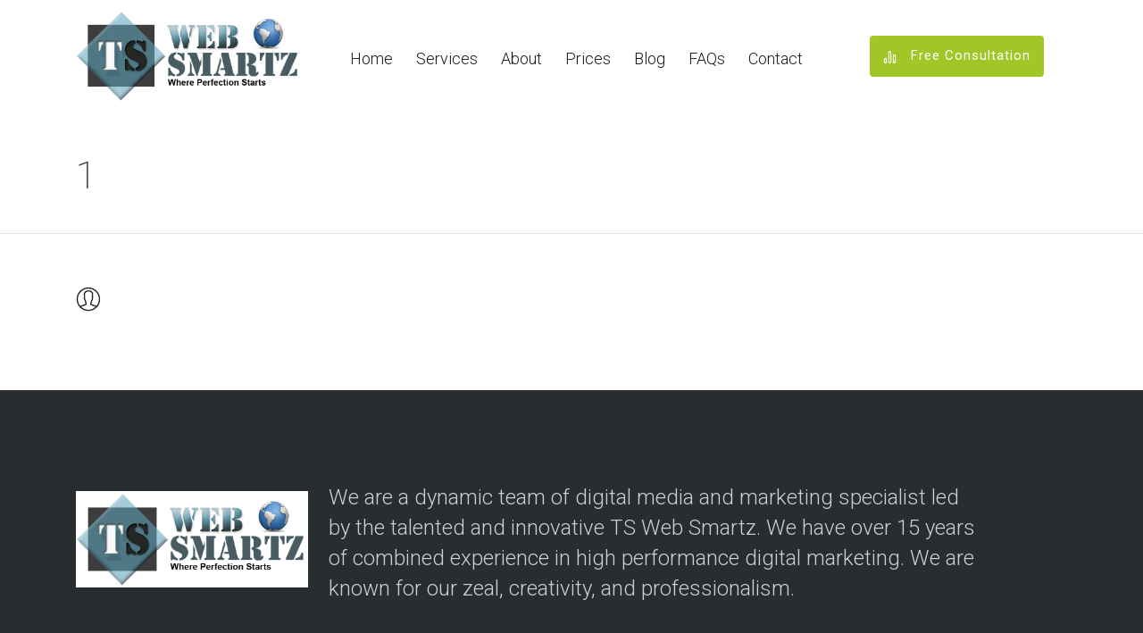

--- FILE ---
content_type: text/html; charset=UTF-8
request_url: https://www.tswebsmartz.com/1-10/
body_size: 33981
content:
<!DOCTYPE html>
<html dir="ltr" lang="en-US" prefix="og: https://ogp.me/ns#">
<head>
<link rel='shortcut icon' href='/wp-content/uploads/imgpsh_fullsize_anim.jpg' type='image/x-icon' />
	
	<meta charset="UTF-8" />
	<meta name="viewport" content="width=device-width, initial-scale=1">
	
	<link rel="profile" href="http://gmpg.org/xfn/11" />
	<link rel="pingback" href="https://www.tswebsmartz.com/xmlrpc.php" />

		<style>img:is([sizes="auto" i], [sizes^="auto," i]) { contain-intrinsic-size: 3000px 1500px }</style>
	
		<!-- All in One SEO 4.8.2 - aioseo.com -->
		<title>1 | T S Web Smartz</title>
	<meta name="robots" content="max-image-preview:large" />
	<meta name="author" content="Tishant"/>
	<meta name="google-site-verification" content="ir24mShLYKQHIXCVhUXgtgJDkEK6s_PjfJgFVgWq3yM" />
	<link rel="canonical" href="https://www.tswebsmartz.com/1-10/" />
	<meta name="generator" content="All in One SEO (AIOSEO) 4.8.2" />
		<meta property="og:locale" content="en_US" />
		<meta property="og:site_name" content="T S Web Smartz | Where Perfection Starts" />
		<meta property="og:type" content="article" />
		<meta property="og:title" content="1 | T S Web Smartz" />
		<meta property="og:url" content="https://www.tswebsmartz.com/1-10/" />
		<meta property="og:image" content="https://www.tswebsmartz.com/wp-content/uploads/2018/07/cropped-logo-1.png" />
		<meta property="og:image:secure_url" content="https://www.tswebsmartz.com/wp-content/uploads/2018/07/cropped-logo-1.png" />
		<meta property="article:published_time" content="2016-01-23T11:25:49+00:00" />
		<meta property="article:modified_time" content="2016-01-23T11:25:49+00:00" />
		<meta name="twitter:card" content="summary_large_image" />
		<meta name="twitter:title" content="1 | T S Web Smartz" />
		<meta name="twitter:image" content="https://www.tswebsmartz.com/wp-content/uploads/2018/07/cropped-logo-1.png" />
		<script type="application/ld+json" class="aioseo-schema">
			{"@context":"https:\/\/schema.org","@graph":[{"@type":"BreadcrumbList","@id":"https:\/\/www.tswebsmartz.com\/1-10\/#breadcrumblist","itemListElement":[{"@type":"ListItem","@id":"https:\/\/www.tswebsmartz.com\/#listItem","position":1,"name":"Home","item":"https:\/\/www.tswebsmartz.com\/","nextItem":{"@type":"ListItem","@id":"https:\/\/www.tswebsmartz.com\/1-10\/#listItem","name":"1"}},{"@type":"ListItem","@id":"https:\/\/www.tswebsmartz.com\/1-10\/#listItem","position":2,"name":"1","previousItem":{"@type":"ListItem","@id":"https:\/\/www.tswebsmartz.com\/#listItem","name":"Home"}}]},{"@type":"ItemPage","@id":"https:\/\/www.tswebsmartz.com\/1-10\/#itempage","url":"https:\/\/www.tswebsmartz.com\/1-10\/","name":"1 | T S Web Smartz","inLanguage":"en-US","isPartOf":{"@id":"https:\/\/www.tswebsmartz.com\/#website"},"breadcrumb":{"@id":"https:\/\/www.tswebsmartz.com\/1-10\/#breadcrumblist"},"author":{"@id":"https:\/\/www.tswebsmartz.com\/author\/tishant\/#author"},"creator":{"@id":"https:\/\/www.tswebsmartz.com\/author\/tishant\/#author"},"datePublished":"2016-01-23T11:25:49+00:00","dateModified":"2016-01-23T11:25:49+00:00"},{"@type":"Organization","@id":"https:\/\/www.tswebsmartz.com\/#organization","name":"T S Web Smartz","description":"Where Perfection Starts","url":"https:\/\/www.tswebsmartz.com\/","logo":{"@type":"ImageObject","url":"https:\/\/www.tswebsmartz.com\/wp-content\/uploads\/2018\/07\/cropped-logo-1.png","@id":"https:\/\/www.tswebsmartz.com\/1-10\/#organizationLogo","width":782,"height":325},"image":{"@id":"https:\/\/www.tswebsmartz.com\/1-10\/#organizationLogo"}},{"@type":"Person","@id":"https:\/\/www.tswebsmartz.com\/author\/tishant\/#author","url":"https:\/\/www.tswebsmartz.com\/author\/tishant\/","name":"Tishant","image":{"@type":"ImageObject","@id":"https:\/\/www.tswebsmartz.com\/1-10\/#authorImage","url":"https:\/\/secure.gravatar.com\/avatar\/e86ba3b26f78ff2bd7f5e9b93f0933015c940d2804a8bf833e0a4343d2abe9d6?s=96&d=mm&r=g","width":96,"height":96,"caption":"Tishant"}},{"@type":"WebSite","@id":"https:\/\/www.tswebsmartz.com\/#website","url":"https:\/\/www.tswebsmartz.com\/","name":"T S Web Smartz","description":"Where Perfection Starts","inLanguage":"en-US","publisher":{"@id":"https:\/\/www.tswebsmartz.com\/#organization"}}]}
		</script>
		<!-- All in One SEO -->

<link rel='dns-prefetch' href='//www.googletagmanager.com' />
<link rel='dns-prefetch' href='//fonts.googleapis.com' />
<link rel="alternate" type="application/rss+xml" title="T S Web Smartz &raquo; Feed" href="https://www.tswebsmartz.com/feed/" />
<link rel="alternate" type="application/rss+xml" title="T S Web Smartz &raquo; Comments Feed" href="https://www.tswebsmartz.com/comments/feed/" />
<link rel="alternate" type="application/rss+xml" title="T S Web Smartz &raquo; 1 Comments Feed" href="https://www.tswebsmartz.com/feed/?attachment_id=357" />
<link rel='stylesheet' id='wp-block-library-css' href='https://www.tswebsmartz.com/wp-includes/css/dist/block-library/style.min.css?ver=6.8.3' type='text/css' media='all' />
<style id='classic-theme-styles-inline-css' type='text/css'>
/*! This file is auto-generated */
.wp-block-button__link{color:#fff;background-color:#32373c;border-radius:9999px;box-shadow:none;text-decoration:none;padding:calc(.667em + 2px) calc(1.333em + 2px);font-size:1.125em}.wp-block-file__button{background:#32373c;color:#fff;text-decoration:none}
</style>
<style id='global-styles-inline-css' type='text/css'>
:root{--wp--preset--aspect-ratio--square: 1;--wp--preset--aspect-ratio--4-3: 4/3;--wp--preset--aspect-ratio--3-4: 3/4;--wp--preset--aspect-ratio--3-2: 3/2;--wp--preset--aspect-ratio--2-3: 2/3;--wp--preset--aspect-ratio--16-9: 16/9;--wp--preset--aspect-ratio--9-16: 9/16;--wp--preset--color--black: #000000;--wp--preset--color--cyan-bluish-gray: #abb8c3;--wp--preset--color--white: #ffffff;--wp--preset--color--pale-pink: #f78da7;--wp--preset--color--vivid-red: #cf2e2e;--wp--preset--color--luminous-vivid-orange: #ff6900;--wp--preset--color--luminous-vivid-amber: #fcb900;--wp--preset--color--light-green-cyan: #7bdcb5;--wp--preset--color--vivid-green-cyan: #00d084;--wp--preset--color--pale-cyan-blue: #8ed1fc;--wp--preset--color--vivid-cyan-blue: #0693e3;--wp--preset--color--vivid-purple: #9b51e0;--wp--preset--gradient--vivid-cyan-blue-to-vivid-purple: linear-gradient(135deg,rgba(6,147,227,1) 0%,rgb(155,81,224) 100%);--wp--preset--gradient--light-green-cyan-to-vivid-green-cyan: linear-gradient(135deg,rgb(122,220,180) 0%,rgb(0,208,130) 100%);--wp--preset--gradient--luminous-vivid-amber-to-luminous-vivid-orange: linear-gradient(135deg,rgba(252,185,0,1) 0%,rgba(255,105,0,1) 100%);--wp--preset--gradient--luminous-vivid-orange-to-vivid-red: linear-gradient(135deg,rgba(255,105,0,1) 0%,rgb(207,46,46) 100%);--wp--preset--gradient--very-light-gray-to-cyan-bluish-gray: linear-gradient(135deg,rgb(238,238,238) 0%,rgb(169,184,195) 100%);--wp--preset--gradient--cool-to-warm-spectrum: linear-gradient(135deg,rgb(74,234,220) 0%,rgb(151,120,209) 20%,rgb(207,42,186) 40%,rgb(238,44,130) 60%,rgb(251,105,98) 80%,rgb(254,248,76) 100%);--wp--preset--gradient--blush-light-purple: linear-gradient(135deg,rgb(255,206,236) 0%,rgb(152,150,240) 100%);--wp--preset--gradient--blush-bordeaux: linear-gradient(135deg,rgb(254,205,165) 0%,rgb(254,45,45) 50%,rgb(107,0,62) 100%);--wp--preset--gradient--luminous-dusk: linear-gradient(135deg,rgb(255,203,112) 0%,rgb(199,81,192) 50%,rgb(65,88,208) 100%);--wp--preset--gradient--pale-ocean: linear-gradient(135deg,rgb(255,245,203) 0%,rgb(182,227,212) 50%,rgb(51,167,181) 100%);--wp--preset--gradient--electric-grass: linear-gradient(135deg,rgb(202,248,128) 0%,rgb(113,206,126) 100%);--wp--preset--gradient--midnight: linear-gradient(135deg,rgb(2,3,129) 0%,rgb(40,116,252) 100%);--wp--preset--font-size--small: 13px;--wp--preset--font-size--medium: 20px;--wp--preset--font-size--large: 36px;--wp--preset--font-size--x-large: 42px;--wp--preset--spacing--20: 0.44rem;--wp--preset--spacing--30: 0.67rem;--wp--preset--spacing--40: 1rem;--wp--preset--spacing--50: 1.5rem;--wp--preset--spacing--60: 2.25rem;--wp--preset--spacing--70: 3.38rem;--wp--preset--spacing--80: 5.06rem;--wp--preset--shadow--natural: 6px 6px 9px rgba(0, 0, 0, 0.2);--wp--preset--shadow--deep: 12px 12px 50px rgba(0, 0, 0, 0.4);--wp--preset--shadow--sharp: 6px 6px 0px rgba(0, 0, 0, 0.2);--wp--preset--shadow--outlined: 6px 6px 0px -3px rgba(255, 255, 255, 1), 6px 6px rgba(0, 0, 0, 1);--wp--preset--shadow--crisp: 6px 6px 0px rgba(0, 0, 0, 1);}:where(.is-layout-flex){gap: 0.5em;}:where(.is-layout-grid){gap: 0.5em;}body .is-layout-flex{display: flex;}.is-layout-flex{flex-wrap: wrap;align-items: center;}.is-layout-flex > :is(*, div){margin: 0;}body .is-layout-grid{display: grid;}.is-layout-grid > :is(*, div){margin: 0;}:where(.wp-block-columns.is-layout-flex){gap: 2em;}:where(.wp-block-columns.is-layout-grid){gap: 2em;}:where(.wp-block-post-template.is-layout-flex){gap: 1.25em;}:where(.wp-block-post-template.is-layout-grid){gap: 1.25em;}.has-black-color{color: var(--wp--preset--color--black) !important;}.has-cyan-bluish-gray-color{color: var(--wp--preset--color--cyan-bluish-gray) !important;}.has-white-color{color: var(--wp--preset--color--white) !important;}.has-pale-pink-color{color: var(--wp--preset--color--pale-pink) !important;}.has-vivid-red-color{color: var(--wp--preset--color--vivid-red) !important;}.has-luminous-vivid-orange-color{color: var(--wp--preset--color--luminous-vivid-orange) !important;}.has-luminous-vivid-amber-color{color: var(--wp--preset--color--luminous-vivid-amber) !important;}.has-light-green-cyan-color{color: var(--wp--preset--color--light-green-cyan) !important;}.has-vivid-green-cyan-color{color: var(--wp--preset--color--vivid-green-cyan) !important;}.has-pale-cyan-blue-color{color: var(--wp--preset--color--pale-cyan-blue) !important;}.has-vivid-cyan-blue-color{color: var(--wp--preset--color--vivid-cyan-blue) !important;}.has-vivid-purple-color{color: var(--wp--preset--color--vivid-purple) !important;}.has-black-background-color{background-color: var(--wp--preset--color--black) !important;}.has-cyan-bluish-gray-background-color{background-color: var(--wp--preset--color--cyan-bluish-gray) !important;}.has-white-background-color{background-color: var(--wp--preset--color--white) !important;}.has-pale-pink-background-color{background-color: var(--wp--preset--color--pale-pink) !important;}.has-vivid-red-background-color{background-color: var(--wp--preset--color--vivid-red) !important;}.has-luminous-vivid-orange-background-color{background-color: var(--wp--preset--color--luminous-vivid-orange) !important;}.has-luminous-vivid-amber-background-color{background-color: var(--wp--preset--color--luminous-vivid-amber) !important;}.has-light-green-cyan-background-color{background-color: var(--wp--preset--color--light-green-cyan) !important;}.has-vivid-green-cyan-background-color{background-color: var(--wp--preset--color--vivid-green-cyan) !important;}.has-pale-cyan-blue-background-color{background-color: var(--wp--preset--color--pale-cyan-blue) !important;}.has-vivid-cyan-blue-background-color{background-color: var(--wp--preset--color--vivid-cyan-blue) !important;}.has-vivid-purple-background-color{background-color: var(--wp--preset--color--vivid-purple) !important;}.has-black-border-color{border-color: var(--wp--preset--color--black) !important;}.has-cyan-bluish-gray-border-color{border-color: var(--wp--preset--color--cyan-bluish-gray) !important;}.has-white-border-color{border-color: var(--wp--preset--color--white) !important;}.has-pale-pink-border-color{border-color: var(--wp--preset--color--pale-pink) !important;}.has-vivid-red-border-color{border-color: var(--wp--preset--color--vivid-red) !important;}.has-luminous-vivid-orange-border-color{border-color: var(--wp--preset--color--luminous-vivid-orange) !important;}.has-luminous-vivid-amber-border-color{border-color: var(--wp--preset--color--luminous-vivid-amber) !important;}.has-light-green-cyan-border-color{border-color: var(--wp--preset--color--light-green-cyan) !important;}.has-vivid-green-cyan-border-color{border-color: var(--wp--preset--color--vivid-green-cyan) !important;}.has-pale-cyan-blue-border-color{border-color: var(--wp--preset--color--pale-cyan-blue) !important;}.has-vivid-cyan-blue-border-color{border-color: var(--wp--preset--color--vivid-cyan-blue) !important;}.has-vivid-purple-border-color{border-color: var(--wp--preset--color--vivid-purple) !important;}.has-vivid-cyan-blue-to-vivid-purple-gradient-background{background: var(--wp--preset--gradient--vivid-cyan-blue-to-vivid-purple) !important;}.has-light-green-cyan-to-vivid-green-cyan-gradient-background{background: var(--wp--preset--gradient--light-green-cyan-to-vivid-green-cyan) !important;}.has-luminous-vivid-amber-to-luminous-vivid-orange-gradient-background{background: var(--wp--preset--gradient--luminous-vivid-amber-to-luminous-vivid-orange) !important;}.has-luminous-vivid-orange-to-vivid-red-gradient-background{background: var(--wp--preset--gradient--luminous-vivid-orange-to-vivid-red) !important;}.has-very-light-gray-to-cyan-bluish-gray-gradient-background{background: var(--wp--preset--gradient--very-light-gray-to-cyan-bluish-gray) !important;}.has-cool-to-warm-spectrum-gradient-background{background: var(--wp--preset--gradient--cool-to-warm-spectrum) !important;}.has-blush-light-purple-gradient-background{background: var(--wp--preset--gradient--blush-light-purple) !important;}.has-blush-bordeaux-gradient-background{background: var(--wp--preset--gradient--blush-bordeaux) !important;}.has-luminous-dusk-gradient-background{background: var(--wp--preset--gradient--luminous-dusk) !important;}.has-pale-ocean-gradient-background{background: var(--wp--preset--gradient--pale-ocean) !important;}.has-electric-grass-gradient-background{background: var(--wp--preset--gradient--electric-grass) !important;}.has-midnight-gradient-background{background: var(--wp--preset--gradient--midnight) !important;}.has-small-font-size{font-size: var(--wp--preset--font-size--small) !important;}.has-medium-font-size{font-size: var(--wp--preset--font-size--medium) !important;}.has-large-font-size{font-size: var(--wp--preset--font-size--large) !important;}.has-x-large-font-size{font-size: var(--wp--preset--font-size--x-large) !important;}
:where(.wp-block-post-template.is-layout-flex){gap: 1.25em;}:where(.wp-block-post-template.is-layout-grid){gap: 1.25em;}
:where(.wp-block-columns.is-layout-flex){gap: 2em;}:where(.wp-block-columns.is-layout-grid){gap: 2em;}
:root :where(.wp-block-pullquote){font-size: 1.5em;line-height: 1.6;}
</style>
<link rel='stylesheet' id='dslc-fontawesome-css' href='https://www.tswebsmartz.com/wp-content/plugins/live-composer-page-builder/css/font-awesome.css?ver=1.5.23' type='text/css' media='all' />
<link rel='stylesheet' id='dslc-ext-css' href='https://www.tswebsmartz.com/wp-content/themes/seowp/iconfont/style.css?ver=1.9.6' type='text/css' media='all' />
<link rel='stylesheet' id='dslc-social-css' href='https://www.tswebsmartz.com/wp-content/themes/seowp/iconfont/social-share-icons.css?ver=1.9.6' type='text/css' media='all' />
<link rel='stylesheet' id='dslc-plugins-css-css' href='https://www.tswebsmartz.com/wp-content/plugins/live-composer-page-builder/css/dist/frontend.plugins.min.css?ver=1.5.23' type='text/css' media='all' />
<link rel='stylesheet' id='dslc-frontend-css-css' href='https://www.tswebsmartz.com/wp-content/plugins/live-composer-page-builder/css/dist/frontend.min.css?ver=1.5.23' type='text/css' media='all' />
<link rel='stylesheet' id='lcmenupro-css-css' href='https://www.tswebsmartz.com/wp-content/plugins/lc-extensions/extensions/menu/css/main.css?ver=6.8.3' type='text/css' media='all' />
<link rel='stylesheet' id='ms-main-css' href='https://www.tswebsmartz.com/wp-content/plugins/masterslider/public/assets/css/masterslider.main.css?ver=3.2.7' type='text/css' media='all' />
<link rel='stylesheet' id='ms-custom-css' href='https://www.tswebsmartz.com/wp-content/uploads/masterslider/custom.css?ver=1.7' type='text/css' media='all' />
<link rel='stylesheet' id='lbmn-style-css' href='https://www.tswebsmartz.com/wp-content/themes/seowp/style.css?ver=1.9.6' type='text/css' media='all' />
<link rel='stylesheet' id='lbmn-megamainmenu-alternative-style-css' href='https://www.tswebsmartz.com/wp-content/themes/seowp/design/nopluginscss/nomegamenuactive.css?ver=6.8.3' type='text/css' media='all' />
<link rel='stylesheet' id='lbmn-google-fonts-css' href='//fonts.googleapis.com/css?family=Roboto%3A100%2C300%2C400%2C500%2C700%2C900&#038;subset=latin&#038;ver=6.8.3' type='text/css' media='all' />
<script type="text/javascript" src="https://www.tswebsmartz.com/wp-includes/js/jquery/jquery.min.js?ver=3.7.1" id="jquery-core-js"></script>
<script type="text/javascript" src="https://www.tswebsmartz.com/wp-includes/js/jquery/jquery-migrate.min.js?ver=3.4.1" id="jquery-migrate-js"></script>
<script type="text/javascript" src="https://www.tswebsmartz.com/wp-content/plugins/live-composer-page-builder/js/dist/client_plugins.min.js?ver=1.5.23" id="dslc-plugins-js-js"></script>

<!-- Google tag (gtag.js) snippet added by Site Kit -->

<!-- Google Ads snippet added by Site Kit -->

<!-- Google Analytics snippet added by Site Kit -->
<script type="text/javascript" src="https://www.googletagmanager.com/gtag/js?id=GT-WF6W268" id="google_gtagjs-js" async></script>
<script type="text/javascript" id="google_gtagjs-js-after">
/* <![CDATA[ */
window.dataLayer = window.dataLayer || [];function gtag(){dataLayer.push(arguments);}
gtag("set","linker",{"domains":["www.tswebsmartz.com"]});
gtag("js", new Date());
gtag("set", "developer_id.dZTNiMT", true);
gtag("config", "GT-WF6W268");
gtag("config", "AW-16763954979");
 window._googlesitekit = window._googlesitekit || {}; window._googlesitekit.throttledEvents = []; window._googlesitekit.gtagEvent = (name, data) => { var key = JSON.stringify( { name, data } ); if ( !! window._googlesitekit.throttledEvents[ key ] ) { return; } window._googlesitekit.throttledEvents[ key ] = true; setTimeout( () => { delete window._googlesitekit.throttledEvents[ key ]; }, 5 ); gtag( "event", name, { ...data, event_source: "site-kit" } ); }; 
/* ]]> */
</script>

<!-- End Google tag (gtag.js) snippet added by Site Kit -->
<script type="text/javascript" src="https://www.tswebsmartz.com/wp-content/themes/seowp/javascripts/custom.modernizr.js?ver=1.9.6" id="lbmn-modernizr-js"></script>
<link rel="https://api.w.org/" href="https://www.tswebsmartz.com/wp-json/" /><link rel="alternate" title="JSON" type="application/json" href="https://www.tswebsmartz.com/wp-json/wp/v2/media/357" /><link rel="EditURI" type="application/rsd+xml" title="RSD" href="https://www.tswebsmartz.com/xmlrpc.php?rsd" />
<meta name="generator" content="WordPress 6.8.3" />
<link rel='shortlink' href='https://www.tswebsmartz.com/?p=357' />
<link rel="alternate" title="oEmbed (JSON)" type="application/json+oembed" href="https://www.tswebsmartz.com/wp-json/oembed/1.0/embed?url=https%3A%2F%2Fwww.tswebsmartz.com%2F1-10%2F" />
<link rel="alternate" title="oEmbed (XML)" type="text/xml+oembed" href="https://www.tswebsmartz.com/wp-json/oembed/1.0/embed?url=https%3A%2F%2Fwww.tswebsmartz.com%2F1-10%2F&#038;format=xml" />
<meta name="generator" content="Site Kit by Google 1.153.0" /><script>var ms_grabbing_curosr='https://www.tswebsmartz.com/wp-content/plugins/masterslider/public/assets/css/common/grabbing.cur',ms_grab_curosr='https://www.tswebsmartz.com/wp-content/plugins/masterslider/public/assets/css/common/grab.cur';</script>
<meta name="generator" content="MasterSlider 3.2.7 - Responsive Touch Image Slider" />
<link rel="llms-sitemap" href="https://www.tswebsmartz.com/llms.txt" />
<script>var ms_grabbing_curosr='https://www.tswebsmartz.com/wp-content/plugins/masterslider/public/assets/css/common/grabbing.cur',ms_grab_curosr='https://www.tswebsmartz.com/wp-content/plugins/masterslider/public/assets/css/common/grab.cur';</script>
<meta name="generator" content="MasterSlider 3.2.7 - Responsive Touch Image Slider" />

<!-- Google Tag Manager snippet added by Site Kit -->
<script type="text/javascript">
/* <![CDATA[ */

			( function( w, d, s, l, i ) {
				w[l] = w[l] || [];
				w[l].push( {'gtm.start': new Date().getTime(), event: 'gtm.js'} );
				var f = d.getElementsByTagName( s )[0],
					j = d.createElement( s ), dl = l != 'dataLayer' ? '&l=' + l : '';
				j.async = true;
				j.src = 'https://www.googletagmanager.com/gtm.js?id=' + i + dl;
				f.parentNode.insertBefore( j, f );
			} )( window, document, 'script', 'dataLayer', 'GTM-P7VRVK3V' );
			
/* ]]> */
</script>

<!-- End Google Tag Manager snippet added by Site Kit -->
	<script type="text/javascript">
		function lbmn_passedFiveSeconds() {
			var el_html = document.getElementsByTagName( 'html' );
			if ( (typeof el_html.className !== 'undefined') && (el_html.className.indexOf( 'content-loaded' ) === -1) ) {
				el_html.className += ' content-loaded';
			}
		}
		setTimeout( lbmn_passedFiveSeconds, 5000 );
	</script>
	<style type="text/css">
			.pseudo-preloader .global-container { z-index: 100; position: relative; }
			.pseudo-preloader .global-wrapper:before {
				position: absolute; content: ''; left: 0; top: 0; width: 100%; height: 100%;
				position: fixed; height: 100vh;
				-webkit-transition: all 0.3s;
				-webkit-transition-delay: 0.2s;
				-moz-transition: all 0.3s 0.2s;
				-o-transition: all 0.3s 0.2s;
				transition: all 0.3s 0.2s;
				z-index: 999999; background: #fff; }

			.pseudo-preloader .global-wrapper:after {
				width: 80px;
				height: 80px;
				content: '';
				background: transparent url('https://www.tswebsmartz.com/wp-content/themes/seowp/images/preloader.gif') no-repeat;
				background-size: 80px 80px;
				position: fixed; display: block; left: 50%; top: 50vh; margin-left: -40px; z-index: 1000000;

				-webkit-transition: all 0.4s;
				-webkit-transition-delay: 0.4s;

				-moz-transition: all 0.4s 0.4s;
				-o-transition: all 0.4s 0.4s;
				transition: all 0.4s 0.4s;
			}

			html.content-loaded .global-wrapper:before,
			html.content-loaded .global-wrapper:after {
				opacity: 0; z-index: 0; color: rgba(0, 0, 0, 0);
				-webkit-transition: all 0.2s;
				-moz-transition: all 0.2s;
				-o-transition: all 0.2s;
				transition: all 0.2s; }
			</style>		<style type="text/css" id="wp-custom-css">
			.table-responsive {
    width: 100%;
    overflow-x: auto;
}

.hero-sec {
    padding: 50px 0 30px !important;
}
.hero-sec select {
    background-color: transparent;
}
.hero-sec .field-wrap.submit-wrap {
    padding: 0 !important;
    margin-top: 0 !important;
}
.hero-sec>.dslc-modules-section-wrapper {
    display: flex;
    align-items: center;
    flex-wrap: wrap;
}
.whatsapp-icon {
    position: fixed;
    right: 15px;
    bottom: 15px;
    z-index: 999;width: 50px;
}
.hero-sec .dslc-button {
    margin-bottom: 20px !important;
}
.social-media-block {
    display: flex;
    gap: 30px;
    margin-bottom: 20px;
}

.social-media-block img.upwork-icon {
    border-radius: 50%;
}

.social-media-block img {
    width: 70px;
}

.why-seo-sec, .approach-sec, .blog-sec, .contact-sec, .seo-exp-sec {
    display: none;
}
.col-lg-6 ,
.col-sm-6 {
    position: relative;
    width: 100%;
    min-height: 1px;
    padding-right: 15px;
    padding-left: 15px;
}
.row {
    display: flex;
    flex-wrap: wrap;
    margin-right: -15px;
    margin-left: -15px;
}


.dslc-logo img {
    height: 105px;
}.pricing-table-body ul {
    list-style-type: none !important;
    width: 80%;
    margin: 20px auto;
}li.pricing_list-item.active {
    padding: 5px 0px;
}li.pricing_list-item.active:before {
    content: url(/wp-content/uploads/tick.png);
    vertical-align: -webkit-baseline-middle;
    margin-right: 5px;
}li.pricing_list-item:before {
    content: url(/wp-content/uploads/Screenshot.png);
    vertical-align: -webkit-baseline-middle;
    margin-right: 5px;
}.mu-class {
    background: #f7f8fb;
    border-radius: 5px;
    margin-bottom: 20px;
}.mu-class:hover {
    background: #c5c1c1;
}h2.main_heading {
    text-align: center !important;
    font-size: 36px;
    color: #ed1c24;
    font-weight: 500;
    margin-bottom: 0px;
}

/*  home2 css*/
.text-center {
    text-align: center;
}
.common-section {
    padding-left: 0px !important;
    padding-right: 0px !important;
}

.about-myself-sec {
    padding-bottom: 0;
}
.about-myself-sec .dslc-image-container {
	text-align: left !important;}
.about-myself-sec .about-myself-content h2.heading-div {
    text-align: center !important;
    margin-top: 30px;
    color: #763403;
    font-size: 22px;
    margin-bottom: 30px;
    padding-top: 33px;    line-height: 1.2;
}
.about-myself-sec .about-myself-content p.subheading-div,
.exp-freelance-content p.desc,
.about-myself-sec li{
    font-size: 16px;
    font-weight: 400;color: #343432;line-height: 35px;
}
.about-myself-sec .about-myself-content p.subheading-div.mb-10 {
    margin-bottom: 10px !important;
    margin-top: 30px;font-size: 20px;
}
.exp-freelance-content p.desc{margin-bottom: 30px !important;}
.about-myself-sec .exp-freelance-content h2.sub-heading-div {
    padding-top: 54px;
}
.exp-freelance-content strong {
    font-weight: 700;
}
.exp-freelance-content .desc.desc-sub {
    margin-bottom: 10px !important;
}
.exp-freelance-content .pl-ul {
    font-size: 20px;
}
.about-myself-sec .about-myself-content .dslc-text-module-content {
    text-align: center !important;
}
.about-myself-sec .exp-freelance-content h2 {
    color: #090909;
    font-weight: 400;
    margin-bottom: 30px;
    text-align: center !important;
}
.about-myself-sec .exp-freelance-content {
    margin: 70px 0 0px;
}
.about-myself-sec .social-media-block {
    margin-bottom: 0;
    margin-top: 20px;
/*     justify-content: space-evenly; */
 gap: 50px; 
  justify-content: center;
}
.about-myself-sec .exp-freelance-content h2 span {
    color: #e7a72c;
}

.seo-exp-sec .timeline-block {
    padding: 50px 20px;
}

.seo-exp-sec .timeline-block ul.timeline-inner {
    list-style: none !important;
    padding: 0;
    margin: 0;
}

.seo-exp-sec .timeline-block .timeline-item {
    padding-bottom: 40px;
    position: relative;
    overflow: hidden;display: flex;
}
.seo-exp-sec .timeline-marker:before {
    background: #eca823;
    border: 3px solid transparent;
    border-radius: 100%;
    content: "";
    display: block;
    height: 15px;
    position: absolute;
    top: 4px;
    left: 0;
    width: 15px;
    transition: background 0.3s ease-in-out, border 0.3s ease-in-out;
}
.seo-exp-sec .timeline-marker:after {
    content: "";
    width: 3px;
    background: #CCD5DB;
    display: block;
    position: absolute;
    top: 24px;
    bottom: 0;
    left: 6px;
}
.seo-exp-sec .timeline-marker {
    position: absolute;
    left: 50%;
    margin-left: -7.5px;
    width: 15px;
    top: 0;
    bottom: 0;
}
.seo-exp-sec .timeline-block .timeline-item .timeline-info {
    flex: 1;
    text-align: right;
    padding-right: 30px;
    font-size: 12px;
    font-weight: 700;
    letter-spacing: 3px;
    margin: 0 0 .5em 0;
    text-transform: uppercase;
    white-space: nowrap;
}
.seo-exp-sec .timeline-block .timeline-item .timeline-content p {
    font-size: 16px;
    color: #343432;
    margin-bottom: 0 !important;
    font-weight: 400;
    line-height: 1.4em;
}
.seo-exp-sec .timeline-block .timeline-item .timeline-content {
    text-align: left;
    padding-left: 30px;
    flex: 1;
}
.seo-exp-sec .timeline-block .timeline-item .timeline-content h3.timeline-title {
    font-size: 25px;
    margin: 0 0 20px 0;
    line-height: inherit;
}
.seo-exp-sec .timeline-item:hover .timeline-marker:before {
    background: transparent;
    border: 3px solid #eca823;
}
.seo-exp-sec .timeline-block .timeline-item:nth-child(even) {
    flex-direction: row-reverse;
}

.seo-exp-sec .timeline-block .timeline-item:nth-child(even) .timeline-info {
    padding-left: 30px;
    text-align: left;
    padding-right: 0;
}

.seo-exp-sec .timeline-block .timeline-item:nth-child(even) .timeline-content {
    padding-right: 30px;
    padding-left: 0;
    text-align: right;
}

.seo-exp-sec .timeline-block .timeline-item:nth-child(even) .timeline-content h3,
.seo-exp-sec .timeline-block .timeline-item:nth-child(even) .timeline-content p{text-align: right !important; }
.seo-exp-sec .sec-title-block h2.sec-title {
    text-align: center !important;
    color: #fff;
    font-size: 40px;
    margin-bottom: 30px;
}
.seo-exp-sec .sec-title-block p.sec-title-desc {
    font-size: 16px;
    color: #343432;
    margin-bottom: 16px !important;
    text-align: center !important;
    font-weight: 400;
    line-height: 1.8;
}
.seo-exp-sec .timeline-marker.last-marker:after {
    display: none;
}

.skill-sec h2.col-title {
    color: #fff;
    margin-bottom: 30px;
    font-size: 28px;
}
.skill-sec .dslc-accordion-header {
    margin-bottom: 30px;
    padding-right: 15px;
}

.why-seo-sec .sec-title-block h2.sec-title {
    font-size: 36px;
    color: #fff;
    line-height: 1.2;
    text-align: center !important;
    margin-bottom: 30px;
}
.why-seo-sec .sec-title-block p.sec-title-desc{text-align: center !important;}
.why-seo-sec .sec-title-block p.sec-title-desc,
.why-seo-sec .seo-content-block p{
    color: #fff;
    line-height: 1.8;
    padding: 20px 0;
    margin-bottom: 0 !important;
    font-weight: 400;
	font-size: 16px;
}
.why-seo-sec .seo-content-block h4 {
    color: #fff;
    font-size: 23px;
    margin-bottom: 10px;
    line-height: 1.2;
}
.seo-content-block {
    padding-left: 70px;
}

.faq-sec .faq-accordion-block .dslc-accordion-header {
    padding: 4px 15px 3px 42px;
    background-color: #fbfbfb;
    border: 0 !important;
	    margin-bottom: 30px;
}

.faq-sec .faq-accordion-block .dslc-accordion-header span.dslc-accordion-title {
    padding: 0 !important;
    flex: 1;
    font-size: 16px !important;
    font-weight: 400 !important;
	line-height: 1.2 !important;
}

.faq-sec .faq-accordion-block .dslc-accordion-header .dslca-accordion-action-hooks .dslca-icon{
    float: left;
    color: #fff;
    margin-right: 0;
    background: #f69b36;
    display: block;
    width: 26px;
    height: 26px;
    position: absolute;
    top: -1px;
    left: -1px;
    text-align: center;
    line-height: 26px;
    font-size: 12px;
}
.faq-sec .faq-accordion-block .dslc-accordion-content {
    border: 0 !important;
    font-size: 15px !important;
    color: #000;
    line-height: 25px !important;
    padding: 15px 25px !important;
}
.faq-sec .faq-accordion-block .dslc-accordion-content ul {
    list-style: disc;
}
.faq-sec .sec-title-block h2.sec-title {
    font-size: 33px;
    text-align: center !important;
    margin-bottom: 60px;
}
a.common-btn {
    font-size: 20px !important;
    padding: 5px 30px !important;
    font-weight: 500 !important;
    transition: background-color .15s ease-in-out,border-color .15s ease-in-out,box-shadow .15s ease-in-out;
    line-height: 1.5 !important;
    background: #dc9e26 !important;
    color: #fff !important;
    position: relative;
    z-index: 999;border: 3px solid #fff;
    border-radius: 4px;
}
a.common-btn:hover{
    color: #fff;
    background-color: #0069d9 !important;
    border-color: #0062cc !important;
    cursor: pointer;
}
.hireme-sec .sec-title-block h2.sec-title {
    font-size: 36px;
    color: #fff;
    text-align: center !important;
    margin-bottom: 30px;
}

.approach-sec .approach-tabs-block .dslc-tabs {
    display: flex;
    margin: 0 -15px;
}

 .approach-sec .approach-tabs-block .dslc-tabs .dslc-tabs-nav {
    flex: 0 0 25%;
    max-width: 25%;
    padding: 0 15px;
}

.approach-sec .approach-tabs-block .dslc-tabs .dslc-tabs-nav .dslc-tabs-nav-hook {
    background-color: #020303 !important;
    width: 246px;
    border-radius: 0 !important;
    text-align: center;
    color: #fff !important;
    line-height: 1.8 !important;
    border: 1px solid #000 !important;
    border-bottom: 1px solid #3c3b3b !important;
}
.approach-sec .approach-tabs-block .dslc-tabs .dslc-tabs-nav .dslc-tabs-nav-hook:hover, .approach-sec .approach-tabs-block .dslc-tabs .dslc-tabs-nav .dslc-tabs-nav-hook.dslc-active {
    background: linear-gradient(to right, #efa619 0%,#ffe1a6 100%) !important;
    border-color: #ddd #ddd #fff !important;
    color: #495057 !important;
}
.approach-sec .approach-tabs-block .dslc-tabs .dslc-tabs-content {
    min-height: 376px;
    box-shadow: 0 19px 38px rgba(0, 0, 0, 0.10), 0 0px 23px rgba(0, 0, 0, 0.20);
    padding: 30px;
    margin-top: 20px;
    flex: 0 0 75%;
    max-width: 75%;
    border: 0 !important;
}

.approach-sec .approach-tabs-block .dslc-tabs .dslc-tabs-content .dslc-tabs-tab-content {
    padding: 0 !important;
}

.approach-sec .approach-tabs-block .dslc-tabs .dslc-tabs-content p {
    font-size: 16px !important;
    line-height: 1.8 !important;
    color: #343434 !important;
	text-align: justify !important;
}
.approach-sec .sec-title-block h2.sec-title {
    font-size: 42px;
    margin-bottom: 50px;
    text-align: center !important;
}

.status-sec .media-block {
    display: flex;
    align-items: center;
}

.status-sec .media-block .circle {
    text-align: center;
    width: 93px;
    height: 93px;
    border-radius: 93px;
    border: 2px solid #fff;
    margin-right: 10px;
    position: relative;
		display: flex;
    align-items: center;
    justify-content: center;
}

.status-sec .media-block figure {
    margin: 0;
}
.status-sec .media-body h5 {
    color: #fff;
    font-size: 33px;
    font-weight: 300;
    margin-bottom: 4px;
    line-height: 1.2;
}
.status-sec .media-body p {
    color: #fff;
    font-size: 16px;
    margin-bottom: 0px !important;
    font-weight: 400;
    line-height: 1.8;
}


.blog-sec .blog-card {
    padding: 85px 10px 20px 10px;
    text-align: center;
    box-shadow: 0 19px 38px rgba(0,0,0,0.10), 0 0px 23px rgba(0,0,0,0.20);
    border: 1px solid rgba(0, 0, 0, .125);
    border-radius: .25rem;
}

.blog-sec .blog-card .dateBlock {
    width: 110px;
    height: 110px;
    background: #f69b36;
    border: 3px solid #ffcc93;
    border-radius: 110px;
    position: absolute;
    left: 50%;
    margin-left: -55px;
    top: -50px;
    color: #fff;
    padding-top: 40px;
    font-size: 19px;
}
.blog-sec .blog-card h3 {
    line-height: 30px;
    color: #d97303;
    font-size: 19px;
    margin-bottom: 30px;
    padding: 0;text-align: center !important;
}
.blog-sec .blog-card a {
    color: #d97303;
    font-size: 17px;
    text-transform: uppercase;
    font-weight: 400;
    margin-bottom: 16px;
    display: inline-block;
    line-height: 1.8;
}
.blog-sec .blog-card p {
    font-size: 16px;
    color: #343432;
    font-weight: 400;
    text-align: center !important;
    line-height: 1.8;
    margin-bottom: 16px !important;
}

.blog-sec .sec-title-block h2.sec-title {
    font-size: 28px;
    margin-bottom: 30px;
    text-align: center !important;
}
.blog-sec .sec-title-block{margin-bottom: 100px;}
.blog-sec .sec-title-block p.sec-title-desc {
    font-size: 16px;
    font-weight: 400;
    text-align: center !important;
    line-height: 1.8;
}
.blog-sec .blog-view-more {
    text-align: end;
    margin-top: 20px;
}
.blog-sec .blog-view-more a.view-btn {
    font-size: 15px !important;
}
.contact-sec{padding-bottom: 0 !important;}
.contact-sec .sec-title-block h2.sec-title {
    font-size: 36px;
    color: #fff;
    margin-bottom: 30px;
    text-align: center !important;
}

.contact-sec .sec-title-block p.sec-title-desc {
    color: #fff;
    text-align: center !important;
    font-size: 16px;
    font-weight: 400;
    padding: 20px 0;
    margin-bottom: 0 !important;
}

.contact-sec .address-block {
    background: rgba(0, 0, 0, 0.5);
    border: 1px solid #b8b8b8;
    text-align: left;
    padding: 30px;
}

.contact-sec .address-block h3 {
    margin-bottom: 30px;
    font-size: 25px;
    color: #fff;
    line-height: 1.2;
}

 .contact-sec .address-block .addBlock2 {
    font-size: 19px;
    color: #fff;
    margin-bottom: 20px;
}

.contact-sec .address-block i {
    color: #f1a605;
    font-size: 25px;
    margin-right: 10px;
}

.contact-sec .address-block .addBlock2 a {
    color: #fff;
    font-weight: 400;
    line-height: 1.8;
}

.contact-sec .address-block .addBlock {
    font-size: 19px;
    font-weight: 400;
    color: #fff;
}

.contact-sec .address-block .addBlock i {
    display: block;
    float: left;
    height: 54px;
    margin-right: 23px;
}


.review-sec {
    padding-top: 60px !important;background: #eee !important;
}

.review-sec  .create-review-btn {
    margin-top: 20px;
    background: #dc9e26;
    color: #fff;
    border: 3px solid #fff;
    font-size: 16px;
    text-transform: uppercase;
    padding: 5px 30px;
    display: inline-block;
    margin-bottom: 15px;
    font-weight: 400;
    line-height: 1.8;
    cursor: pointer;border-radius: 4px;
}

.review-sec .create-review-btn:hover {
    border-color: #99ccff;
    color: #333333;
    background: #af770b;
}
.review-sec .review-header .review-item-name {
    font-size: 0.8em;
    font-style: italic;
    line-height: 1.8;
    font-weight: 200;
}


.review-sec .review-header .review-head-title span.title-text {
    font-size: 20px;
    font-weight: 400;
    line-height: 24px;
}

.review-sec .review-header .review-head-title span {
    display: inline-block;
}

.review-sec span.rating-img {
    background: url(https://www.tswebsmartz.com/wp-content/uploads/newstars.png) 0 -15px no-repeat;
    height: 17px;
    width: 85px;
    margin: 0 0 0 4px;
	display: inline-block;
}

.review-sec .review-header {
    margin-bottom: 30px;
}
.review-sec .review-card {
    background: #fff;
    padding: 40px 10px 0;
    margin: 1%;
    min-height: 225px;
}

.review-sec .review-card .review-card-info span.info-text, .review-sec .review-card p {
    line-height: 24px;
    font-size: 14px;
    font-weight: 400;
}

.review-sec .review-card p {
    margin-bottom: 16px !important;
    padding-bottom: 30px;
}
.review-sec .review-card .review-card-title {
    font-size: 20px;
    line-height: 30px;
    margin-bottom: 10px;
    font-weight: 500;
}

.portfolio-sec .dslc-modules-section-wrapper{max-width: 100%;}
.portfolio-sec .dslc-modules-area.dslc-col:first-child {
    display: flex;
}
.portfolio-sec .dslc-tabs-nav {
    background: url(https://www.tswebsmartz.com/wp-content/uploads/tab-bg.png) left top repeat;
    width: calc(100% + 30px);
    position: relative;
    left: -15px;
}
.portfolio-sec .sec-title-block h2.sec-title {
    font-size: 33px;
    text-align: center !important;
    margin-bottom: 30px;
    color: #f1a605;
}

.portfolio-sec .sec-title-block p.sec-title-desc {
    font-size: 16px;
    text-align: center !important;
    color: #343432;
    font-weight: 400;
    line-height: 1.8;
    margin-bottom: 40px !important;
}
.hero-sec {
    padding-left: 0 !important;
    padding-right: 0 !important;
}

.hero-sec a.common-btn, .hero-sec a.common-btn-outline {
    border-width: 3px !important;
    padding: 12px 30px !important;
    width: 100%;
    text-align: center;
}

a.common-btn.common-btn-outline {
    color: #dc9e26 !important;
    background: transparent !important;
}
a.common-btn-outline.common-btn:hover {
    background: #0069d9 !important;
    color: #fff !important;
}
.hero-sec h1.heading-div {
    font-size: 64px;
    line-height: 72px;
    font-weight: 500;
}

.hero-sec 
 h4.subheading-div {
    font-size: 22px;
    font-weight: 400; line-height: 30px;
    margin-bottom: 40px;
}
.col-lg-6 {
    position: relative;
    width: 100%;
    min-height: 1px;
    padding-right: 15px;
    padding-left: 15px;
}
.row {
    display: flex;
    flex-wrap: wrap;
    margin-right: -15px;
    margin-left: -15px;
}
@media only screen and (min-width: 992px){
.col-lg-6 {
    -ms-flex: 0 0 50%;
    flex: 0 0 50%;
    max-width: 50%;
}
}

.portfolioBlock {
    border: 1px solid #fa9e27;
    padding: 5px;
    border-radius: 5px;margin-bottom: 20px;
}
.portfolioBlock .leftBlock {
    width: 36%;
    display: inline-block;
    vertical-align: middle;
}
.portfolioBlock .rightBlock:after {
    content: "";
    position: absolute;
    left: 0;
    bottom: 0;
    width: 0;
    height: 0;
    border-left: 70px solid white;
    border-top: 70px solid transparent;
    border-bottom: 70px solid transparent;
}
.portfolioBlock .rightBlock {
    height: 140px;
    position: relative;
    background: #fa9e27;
    width: 62%;
    display: inline-flex;
    align-items: center;
    justify-content: end;
}

.portfolioBlock .rightBlock h3 {
    padding-right: 10px;
    text-align: right !important;
    color: #fff !important;
}
.portfolioBlock .rightBlock h3 a {
    color: #fff;
    font-size: 14px;
    font-weight: 300;
}

.portfolioBlock .table td, .table th {
    font-size: 15px;
    padding: 10px 5px;
}
.portfolioBlock .table td, .table th {
    padding: .75rem;
    vertical-align: top;
    border-top: 1px solid #e9ecef;color: #000
}


.table td, .table th {
    font-size: 15px;
    padding: 10px 5px;
}
.table td, .table th {
    padding: .75rem;
    vertical-align: top;
    border-top: 1px solid #e9ecef;color: #000
}
.portfolio-tabs-block .dslc-tabs-nav-pos-above .dslc-tabs-nav-hook.dslc-active, .portfolio-tabs-block .dslc-tabs-nav-pos-above .dslc-tabs-nav-hook:hover {
    color: #fff !important;
    background: #fea100 !important;
    border-radius: 0 !important;
}

.portfolio-tabs-block .dslc-tabs-nav-pos-above .dslc-tabs-nav-hook .dslc-tabs-nav-hook-title {
    font-size: 24px !important;
    text-align: center !important;
    line-height: 1.8;
    font-weight: 400;
}

.portfolio-tabs-block .dslc-tabs-nav-pos-above .dslc-tabs-nav-hook {
    padding: .5rem 1rem !important;
    text-align: center !important;
    border: 0 !important;
    background: transparent !important;
    color: #000 !important;
}
.status-sec {
    background-size: cover !important;
}
@media only screen and (min-width: 576px){
	.col-sm-6 {
			-ms-flex: 0 0 50%;
			flex: 0 0 50%;
			max-width: 50%;
	}
}
@media only screen and (min-width: 992px){
	.col-lg-6 {
			-ms-flex: 0 0 50%;
			flex: 0 0 50%;
			max-width: 50%;
	}
}
@media only screen and (min-width: 1200px){
.dslc-modules-section-wrapper,
	.portfolio-sec .dslc-tabs .dslc-tabs-content,
	.portfolio-sec .sec-title-block, .portfolio-view-btn{
	max-width: 1140px;width: 100% !important;
		margin: 0 auto !important;
		padding-left: 15px;
			padding-right: 15px;
}

}
@media only screen and (max-width: 767.98px){
.hero-sec .common-btn {
    z-index: 1;width: auto;
}
	.social-media-block img {
    width: 50px;
}
	.social-media-block {
    margin-bottom: 0px;
}
	.hero-sec a.common-btn-outline {
    margin-left: 10px;
}
.hero-sec h1.heading-div {
    font-size: 42px;
    line-height: 48px;
    margin-bottom: 10px;
}
.hero-sec .nf-form-content .field-wrap {
    padding-right: 0 !important;
}
	.hero-sec 
 h4.subheading-div {
    font-size: 18px;
    font-weight: 400;
    line-height: 24px;
    margin-bottom: 24px;
}
	.hero-sec a.common-btn, .hero-sec a.common-btn-outline {
    border-width: 3px !important;
    padding: 8px 20px !important;
}
	.hero-sec {
    padding-bottom: 0 !important;
}
	.about-myself-sec .about-myself-content h2.heading-div {
    text-align: center !important;
    margin-top: 0;
    padding-top: 0;
}
	.about-myself-sec .about-myself-content p.subheading-div, .exp-freelance-content p.desc, .about-myself-sec li {
    font-size: 16px;
    line-height: 28px;
}
	.about-myself-sec .exp-freelance-content {
    margin: 0px 0 0px;
}
	.exp-freelance-content h1 {
    font-size: 28px;
    line-height: 36px;
}
	.about-myself-sec {
    padding: 50px 0px 20px;
}
	.review-sec .review-card {
    margin: 0;
    min-height: auto;
}
.review-sec {
    padding: 50px 0 20px !important;
}
	.skill-sec h4.dslc-progress-bar-label {
    margin-bottom: 15px !important;
}
	.skill-sec .dslc-accordion-header {
    margin-bottom: 0;
}
	.status-sec {
    padding: 40px 0 10px !important;
}
	.portfolio-tabs-block .dslc-tabs-nav-pos-above .dslc-tabs-nav-hook .dslc-tabs-nav-hook-title {
    font-size: 18px !important;
    line-height: 1.4;
}
	.portfolio-tabs-block .dslc-tabs-nav-pos-above .dslc-tabs-nav-hook {
    padding: 10px!important;
}
	
.portfolio-tabs-block .dslc-tabs-nav-pos-above .dslc-tabs-tab-content {
    padding: 10px 10px !important;
}

.portfolio-tabs-block .dslc-tabs-nav-pos-above .dslc-tabs-content {
    margin-top: 20px;
}
	.portfolioBlock .rightBlock {
    width: 100%;
}
	.portfolio-sec {
    padding-bottom: 20px !important;
}
	.hireme-sec .sec-title-block h2.sec-title {
    font-size: 28px;
    margin-bottom: -30px;
}
	.hireme-sec {
    padding: 30px 0 0 !important;
}
	.faq-sec .sec-title-block h2.sec-title {
    font-size: 28px;
    text-align: center !important;
    margin-bottom: 19px;
}
	.faq-sec .faq-accordion-block .dslc-accordion-header {
    margin-bottom: 10px;
}
	.faq-sec {
    padding-bottom: 20px !important;
}
}
@media only screen and (max-width: 479px) {
    .dslc-modules-section-wrapper, .dslc-add-modules-section {
        width: 100% !important;
			padding: 0 15px !important; 
    }
}		</style>
			
	<!-- Google Tag Manager -->
<script>(function(w,d,s,l,i){w[l]=w[l]||[];w[l].push({'gtm.start':
new Date().getTime(),event:'gtm.js'});var f=d.getElementsByTagName(s)[0],
j=d.createElement(s),dl=l!='dataLayer'?'&l='+l:'';j.async=true;j.src=
'https://www.googletagmanager.com/gtm.js?id='+i+dl;f.parentNode.insertBefore(j,f);
})(window,document,'script','dataLayer','GTM-P7VRVK3V');</script>
<!-- End Google Tag Manager -->
	
	<!-- Google tag (gtag.js) event - delayed navigation helper -->
<script>
  // Helper function to delay opening a URL until a gtag event is sent.
  // Call it in response to an action that should navigate to a URL.
  function gtagSendEvent(url) {
    var callback = function () {
      if (typeof url === 'string') {
        window.location = url;
      }
    };
    gtag('event', 'conversion_event_submit_lead_form', {
      'event_callback': callback,
      'event_timeout': 2000,
      // <event_parameters>
    });
    return false;
  }
</script>
	
	<!-- Meta Pixel Code -->
<script>
!function(f,b,e,v,n,t,s)
{if(f.fbq)return;n=f.fbq=function(){n.callMethod?
n.callMethod.apply(n,arguments):n.queue.push(arguments)};
if(!f._fbq)f._fbq=n;n.push=n;n.loaded=!0;n.version='2.0';
n.queue=[];t=b.createElement(e);t.async=!0;
t.src=v;s=b.getElementsByTagName(e)[0];
s.parentNode.insertBefore(t,s)}(window, document,'script',
'https://connect.facebook.net/en_US/fbevents.js');
fbq('init', '580925557860066');
fbq('track', 'PageView');
</script>
<noscript><img height="1" width="1" style="display:none"
src="https://www.facebook.com/tr?id=580925557860066&ev=PageView&noscript=1"
/></noscript>
<!-- End Meta Pixel Code -->
	<!-- Google tag (gtag.js) event -->
<script>
  gtag('event', 'ads_conversion_Contact_Us_1', {
    // <event_parameters>
  });
</script>
	
<!-- Event snippet for Submit_Forum (1) conversion page -->
<script>
  gtag('event', 'conversion', {
      'send_to': 'AW-16763954979/aHmmCJC4w-UZEKPO1rk-',
      'value': 1.0,
      'currency': 'INR'
  });
</script>
	
	<!-- Google tag (gtag.js) event -->
<script>
  gtag('event', 'conversion_event_submit_lead_form', {
    // <event_parameters>
  });
</script>


	
</head>
<style>
    div#qe-faqs-index {
    display: none !important;
}a.qe-faq-top{display: none !important;}
</style>
<body class="attachment wp-singular attachment-template-default single single-attachment postid-357 attachmentid-357 attachment-png wp-custom-logo wp-theme-seowp dslc-page dslc-page-has-hf _masterslider _msp_version_3.2.7 pseudo-preloader">
	<!-- Google Tag Manager (noscript) -->
<noscript><iframe src="https://www.googletagmanager.com/ns.html?id=GTM-P7VRVK3V"
height="0" width="0" style="display:none;visibility:hidden"></iframe></noscript>
<!-- End Google Tag Manager (noscript) -->
<div class="off-canvas-wrap">
	<div class="site global-container inner-wrap" id="global-container">
		<div class="global-wrapper">
			<div id="dslc-content" class="dslc-content dslc-clearfix"><div id="dslc-header" class="dslc-header-pos-relative " data-hf >
		<div  class="dslc-modules-section  dslc-full area-mobile-margin-bottom-none  dslc-hide-on-desktop  dslc-hide-on-tablet  dslc-hide-on-phone " style="padding-bottom:10px;padding-top:10px;padding-left:1%;padding-right:1%;background-color:#1b5083;" data-section-id="57fa2840a1e">
				
				
				<div class="dslc-modules-section-wrapper dslc-clearfix"><div class="dslc-modules-area dslc-col dslc-12-col dslc-last-col dslc-valign- " data-size="12" data-valign="">
		<div id="dslc-module-69b950f354c" class="dslc-module-front dslc-module-DSLC_Info_Box dslc-in-viewport-check dslc-in-viewport-anim-none  dslc-col dslc-4-col dslc-hide-on-tablet  dslc-module-handle-like-regular " data-module-id="69b950f354c" data-module="DSLC_Info_Box" data-dslc-module-size="4" data-dslc-anim="none" data-dslc-anim-delay="" data-dslc-anim-duration="650"  data-dslc-anim-easing="ease" data-dslc-preset="none" >

			
			
		
			<div class="dslc-info-box dslc-info-box-icon-pos-aside dslc-info-box-image-pos-above">

				<div class="dslc-info-box-wrapper">

					
					<div class="dslc-info-box-main-wrap dslc-clearfix">

													<div class="dslc-info-box-image">
								<div class="dslc-info-box-image-inner">
																			<span class="dslc-icon dslc-icon-ext-heart3"></span>
																										</div><!-- .dslc-info-box-image-inner -->
							</div><!-- .dslc-info-box-image -->
						
						
						<div class="dslc-info-box-main">

							
															<div class="dslc-info-box-content">
																			Easy to use theme with exciting features																	</div><!-- .dslc-info-box-content -->
							
							
						</div><!-- .dslc-info-box-main -->

					</div><!-- .dslc-info-box-main-wrap -->

				</div><!-- .dslc-info-box-wrapper -->

			</div><!-- .dslc-info-box -->

		
				</div><!-- .dslc-module -->
		
		<div id="dslc-module-92cb5588fcb" class="dslc-module-front dslc-module-DSLC_Menu_Pro dslc-in-viewport-check dslc-in-viewport-anim-none  dslc-col dslc-8-col dslc-last-col dslc-hide-on-phone  dslc-module-handle-like-regular tablet-width-full mobile-margin-bottom-none" data-module-id="92cb5588fcb" data-module="DSLC_Menu_Pro" data-dslc-module-size="8" data-dslc-anim="none" data-dslc-anim-delay="0" data-dslc-anim-duration="650"  data-dslc-anim-easing="default" data-dslc-preset="none" >

			
			
					<!-- <div class="lcmenu-pro"> -->
				<div class="lcmenupro-navigation lcmenupro-sub-position-right">
					<div class="lcmenupro-inner">
					<!-- $full_menu_classes -->
						<div class="menu-top-bar-menu-container"><ul id="menu-top-bar-menu" class="menu dslc-hide-on-phone "><li id="menu-item-569" class="dslc-icon-ext-speech-bubble menu-item menu-item-type-custom menu-item-object-custom menu-item-569"><a href="#">0 (877) 123-4567</a></li>
<li id="menu-item-570" class="hide-for-extra-small dslc-icon-ext-mail2 menu-item menu-item-type-custom menu-item-object-custom menu-item-570"><a href="http://www.tswebsmartz.commailto:info@yoursite.com">info@yoursite.com</a></li>
<li id="menu-item-572" class="hide-on-phone dslc-icon-ext-share2 menu-item menu-item-type-custom menu-item-object-custom menu-item-has-children menu-item-572"><a href="#">follow us</a>
<ul class="sub-menu">
	<li id="menu-item-571" class="dslc-icon-ext-twitter2 menu-item menu-item-type-custom menu-item-object-custom menu-item-571"><a href="#">Twitter</a></li>
	<li id="menu-item-574" class="dslc-icon-ext-instagram menu-item menu-item-type-custom menu-item-object-custom menu-item-574"><a href="#">Instagram</a></li>
	<li id="menu-item-567" class="dslc-icon-ext-facebook2 menu-item menu-item-type-custom menu-item-object-custom menu-item-567"><a target="_blank" href="#">Facebook</a></li>
	<li id="menu-item-573" class="dslc-icon-ext-youtube-play menu-item menu-item-type-custom menu-item-object-custom menu-item-573"><a href="#">YouTube</a></li>
	<li id="menu-item-568" class="dslc-icon-ext-linkedin2 menu-item menu-item-type-custom menu-item-object-custom menu-item-568"><a target="_blank" href="#">LinkedIn</a></li>
	<li id="menu-item-575" class="dslc-icon-ext-pinterest menu-item menu-item-type-custom menu-item-object-custom menu-item-575"><a href="#">Pinterest</a></li>
	<li id="menu-item-576" class="dslc-icon-ext-vimeo menu-item menu-item-type-custom menu-item-object-custom menu-item-576"><a href="#">Vimeo</a></li>
	<li id="menu-item-577" class="dslc-icon-ext-vk menu-item menu-item-type-custom menu-item-object-custom menu-item-577"><a href="#">VK</a></li>
</ul>
</li>
</ul></div>
											</div>
					<svg class="lcmenupro-icon lcmenu-mobile-hook dslc-hide-on-desktop dslc-hide-on-tablet "><use xlink:href="#icon-menu"></use></svg>				</div>
			<!-- </div> -->

			<div class="lcmenupro-site-overlay"></div>

			<div class="lcmenupro-mobile-navigation">
				<div class="lcmenupro-mobile-inner">
					<div class="lcmenu-mobile-close-hook">
						<svg class="lcmenupro-icon"><use xlink:href="#icon-x"></use></svg>
					</div>
										<div class="menu-top-bar-menu-container"><ul id="menu-top-bar-menu-1" class="lcmenupro-mobile-menu"><li class="dslc-icon-ext-speech-bubble menu-item menu-item-type-custom menu-item-object-custom menu-item-569"><a href="#">0 (877) 123-4567</a></li>
<li class="hide-for-extra-small dslc-icon-ext-mail2 menu-item menu-item-type-custom menu-item-object-custom menu-item-570"><a href="http://www.tswebsmartz.commailto:info@yoursite.com">info@yoursite.com</a></li>
<li class="hide-on-phone dslc-icon-ext-share2 menu-item menu-item-type-custom menu-item-object-custom menu-item-has-children menu-item-572"><a href="#">follow us</a>
<ul class="sub-menu">
	<li class="dslc-icon-ext-twitter2 menu-item menu-item-type-custom menu-item-object-custom menu-item-571"><a href="#">Twitter</a></li>
	<li class="dslc-icon-ext-instagram menu-item menu-item-type-custom menu-item-object-custom menu-item-574"><a href="#">Instagram</a></li>
	<li class="dslc-icon-ext-facebook2 menu-item menu-item-type-custom menu-item-object-custom menu-item-567"><a target="_blank" href="#">Facebook</a></li>
	<li class="dslc-icon-ext-youtube-play menu-item menu-item-type-custom menu-item-object-custom menu-item-573"><a href="#">YouTube</a></li>
	<li class="dslc-icon-ext-linkedin2 menu-item menu-item-type-custom menu-item-object-custom menu-item-568"><a target="_blank" href="#">LinkedIn</a></li>
	<li class="dslc-icon-ext-pinterest menu-item menu-item-type-custom menu-item-object-custom menu-item-575"><a href="#">Pinterest</a></li>
	<li class="dslc-icon-ext-vimeo menu-item menu-item-type-custom menu-item-object-custom menu-item-576"><a href="#">Vimeo</a></li>
	<li class="dslc-icon-ext-vk menu-item menu-item-type-custom menu-item-object-custom menu-item-577"><a href="#">VK</a></li>
</ul>
</li>
</ul></div>
														</div>
			</div>

			<script type="text/javascript">
				/* Add chevron icon */
				var menuItems = document.querySelectorAll( '.menu > li.menu-item-has-children:not(.menu-with-arrow) > a, .lcmenupro-mobile-menu > li.menu-item-has-children:not(.menu-with-arrow) > a' );

				for (var i = 0, len = menuItems.length; i < len; i++) {
				  menuItems[i].insertAdjacentHTML('afterend', '<span class="dslc-navigation-arrow dslc-icon dslc-icon-chevron-down"></span>');
				  menuItems[i].parentElement.className += " menu-with-arrow";
				}
			</script>

			

			<svg style="position: absolute; width: 0; height: 0; overflow: hidden;" version="1.1" xmlns="http://www.w3.org/2000/svg" xmlns:xlink="http://www.w3.org/1999/xlink">
				<defs>
					<symbol id="icon-menu" viewBox="0 0 24 24">
						<title>menu</title>
						<path d="M21 11h-18c-0.55 0-1 0.45-1 1s0.45 1 1 1h18c0.55 0 1-0.45 1-1s-0.45-1-1-1z"></path>
						<path d="M3 7h18c0.55 0 1-0.45 1-1s-0.45-1-1-1h-18c-0.55 0-1 0.45-1 1s0.45 1 1 1z"></path>
						<path d="M21 17h-18c-0.55 0-1 0.45-1 1s0.45 1 1 1h18c0.55 0 1-0.45 1-1s-0.45-1-1-1z"></path>
					</symbol>

					<symbol id="icon-x" viewBox="0 0 24 24">
						<title>x</title>
						<path d="M13.413 12l5.294-5.294c0.387-0.387 0.387-1.025 0-1.413s-1.025-0.387-1.413 0l-5.294 5.294-5.294-5.294c-0.387-0.387-1.025-0.387-1.413 0s-0.387 1.025 0 1.413l5.294 5.294-5.294 5.294c-0.387 0.387-0.387 1.025 0 1.413 0.194 0.194 0.45 0.294 0.706 0.294s0.513-0.1 0.706-0.294l5.294-5.294 5.294 5.294c0.194 0.194 0.45 0.294 0.706 0.294s0.513-0.1 0.706-0.294c0.387-0.387 0.387-1.025 0-1.413l-5.294-5.294z"></path>
					</symbol>
				</defs>
			</svg>

			
				</div><!-- .dslc-module -->
		</div></div></div>
		<div  class="dslc-modules-section area-mobile-margin-bottom-none " style="padding-bottom:10px;padding-top:10px;background-color:#ffffff;" data-section-id="c6d2298528b">
				
				
				<div class="dslc-modules-section-wrapper dslc-clearfix"><div class="dslc-modules-area dslc-col dslc-12-col dslc-last-col dslc-valign- " data-size="12" data-valign="">
		<div id="dslc-module-59fbc29c913" class="dslc-module-front dslc-module-DSLC_Logo dslc-in-viewport-check dslc-in-viewport-anim-none  dslc-col dslc-3-col  dslc-module-handle-like-regular phone-width-half" data-module-id="59fbc29c913" data-module="DSLC_Logo" data-dslc-module-size="3" data-dslc-anim="none" data-dslc-anim-delay="" data-dslc-anim-duration="650"  data-dslc-anim-easing="ease" data-dslc-preset="none" >

			
			
		
		<div class="dslc-logo">

			
													<a href="/" target="_self">
									<img src="https://www.tswebsmartz.com/wp-content/uploads/2018/07/cropped-logo-1.png" alt="" title="" srcset="https://www.tswebsmartz.com/wp-content/uploads/2018/07/cropped-logo-1.png 782w, https://www.tswebsmartz.com/wp-content/uploads/2018/07/cropped-logo-1-300x125.png 300w, https://www.tswebsmartz.com/wp-content/uploads/2018/07/cropped-logo-1-768x319.png 768w" sizes="(max-width: 782px) 100vw, 782px" />
									</a>
				
			
		</div>

		
				</div><!-- .dslc-module -->
		
		<div id="dslc-module-d9298a99edb" class="dslc-module-front dslc-module-DSLC_Menu_Pro dslc-in-viewport-check dslc-in-viewport-anim-none  dslc-col dslc-6-col  dslc-module-handle-like-regular phone-width-half" data-module-id="d9298a99edb" data-module="DSLC_Menu_Pro" data-dslc-module-size="6" data-dslc-anim="none" data-dslc-anim-delay="0" data-dslc-anim-duration="650"  data-dslc-anim-easing="default" data-dslc-preset="none" >

			
			
					<!-- <div class="lcmenu-pro"> -->
				<div class="lcmenupro-navigation lcmenupro-sub-position-center">
					<div class="lcmenupro-inner">
					<!-- $full_menu_classes -->
						<div class="menu-mega-main-menu-container"><ul id="menu-mega-main-menu" class="menu dslc-hide-on-tablet dslc-hide-on-phone "><li id="menu-item-1547" class="menu-item menu-item-type-post_type menu-item-object-page menu-item-home menu-item-1547"><a href="https://www.tswebsmartz.com/">Home</a></li>
<li id="menu-item-1481" class="menu-width-2l menu-item menu-item-type-custom menu-item-object-custom menu-item-has-children menu-item-1481"><a href="#">Services</a>
<ul class="sub-menu">
	<li id="menu-item-1564" class="menu-type-columns menu-item menu-item-type-post_type menu-item-object-page menu-item-1564"><a href="https://www.tswebsmartz.com/seo-expertise/">SEO Expertise</a></li>
	<li id="menu-item-1563" class="menu-type-columns menu-item menu-item-type-post_type menu-item-object-page menu-item-1563"><a href="https://www.tswebsmartz.com/social-media-management/">Social Media Management</a></li>
	<li id="menu-item-1569" class="menu-type-columns menu-item menu-item-type-post_type menu-item-object-page menu-item-1569"><a href="https://www.tswebsmartz.com/email-marketing/">Email Marketing</a></li>
	<li id="menu-item-1576" class="menu-item menu-item-type-post_type menu-item-object-page menu-item-1576"><a href="https://www.tswebsmartz.com/reputation-management/">Reputation Management</a></li>
	<li id="menu-item-1594" class="menu-item menu-item-type-post_type menu-item-object-page menu-item-1594"><a href="https://www.tswebsmartz.com/web-design-and-development/">Web Design and Development</a></li>
	<li id="menu-item-1593" class="menu-item menu-item-type-post_type menu-item-object-page menu-item-1593"><a href="https://www.tswebsmartz.com/content-marketing/">Content Marketing</a></li>
	<li id="menu-item-1592" class="menu-item menu-item-type-post_type menu-item-object-page menu-item-1592"><a href="https://www.tswebsmartz.com/ppc-advertising-campaign/">PPC Advertising CAMPAIGN</a></li>
	<li id="menu-item-1604" class="menu-item menu-item-type-post_type menu-item-object-page menu-item-1604"><a href="https://www.tswebsmartz.com/contextual-advertising/">Contextual Advertising</a></li>
	<li id="menu-item-1603" class="menu-item menu-item-type-post_type menu-item-object-page menu-item-1603"><a href="https://www.tswebsmartz.com/local-seo/">Local SEO</a></li>
	<li id="menu-item-1609" class="menu-item menu-item-type-post_type menu-item-object-page menu-item-1609"><a href="https://www.tswebsmartz.com/responsive-website-design/">Responsive Website Design</a></li>
</ul>
</li>
<li id="menu-item-1546" class="menu-item menu-item-type-post_type menu-item-object-page menu-item-1546"><a href="https://www.tswebsmartz.com/about/">About</a></li>
<li id="menu-item-1548" class="menu-item menu-item-type-post_type menu-item-object-page menu-item-1548"><a href="https://www.tswebsmartz.com/prices/">Prices</a></li>
<li id="menu-item-2520" class="menu-item menu-item-type-post_type menu-item-object-page current_page_parent menu-item-2520"><a href="https://www.tswebsmartz.com/blog/">Blog</a></li>
<li id="menu-item-1531" class="menu-item menu-item-type-post_type menu-item-object-page menu-item-1531"><a href="https://www.tswebsmartz.com/faqs/">FAQs</a></li>
<li id="menu-item-1475" class="menu-item menu-item-type-custom menu-item-object-custom menu-item-has-children menu-item-1475"><a href="http://www.tswebsmartz.com/contact-us/">Contact</a>
<ul class="sub-menu">
	<li id="menu-item-1661" class="menu-item menu-item-type-post_type menu-item-object-page menu-item-1661"><a href="https://www.tswebsmartz.com/terms-and-conditions/">STANDARD TERMS AND CONDITIONS</a></li>
	<li id="menu-item-1669" class="menu-item menu-item-type-post_type menu-item-object-page menu-item-1669"><a href="https://www.tswebsmartz.com/privacy-policy/">Privacy policy</a></li>
</ul>
</li>
</ul></div>
											</div>
					<svg class="lcmenupro-icon lcmenu-mobile-hook dslc-hide-on-desktop "><use xlink:href="#icon-menu"></use></svg>				</div>
			<!-- </div> -->

			<div class="lcmenupro-site-overlay"></div>

			<div class="lcmenupro-mobile-navigation">
				<div class="lcmenupro-mobile-inner">
					<div class="lcmenu-mobile-close-hook">
						<svg class="lcmenupro-icon"><use xlink:href="#icon-x"></use></svg>
					</div>
																	<div class="lcmenu-mobile-logo">
							<img src="549" alt="" title="" />
						</div>
										<div class="menu-mega-main-menu-container"><ul id="menu-mega-main-menu-1" class="lcmenupro-mobile-menu"><li class="menu-item menu-item-type-post_type menu-item-object-page menu-item-home menu-item-1547"><a href="https://www.tswebsmartz.com/">Home</a></li>
<li class="menu-width-2l menu-item menu-item-type-custom menu-item-object-custom menu-item-has-children menu-item-1481"><a href="#">Services</a>
<ul class="sub-menu">
	<li class="menu-type-columns menu-item menu-item-type-post_type menu-item-object-page menu-item-1564"><a href="https://www.tswebsmartz.com/seo-expertise/">SEO Expertise</a></li>
	<li class="menu-type-columns menu-item menu-item-type-post_type menu-item-object-page menu-item-1563"><a href="https://www.tswebsmartz.com/social-media-management/">Social Media Management</a></li>
	<li class="menu-type-columns menu-item menu-item-type-post_type menu-item-object-page menu-item-1569"><a href="https://www.tswebsmartz.com/email-marketing/">Email Marketing</a></li>
	<li class="menu-item menu-item-type-post_type menu-item-object-page menu-item-1576"><a href="https://www.tswebsmartz.com/reputation-management/">Reputation Management</a></li>
	<li class="menu-item menu-item-type-post_type menu-item-object-page menu-item-1594"><a href="https://www.tswebsmartz.com/web-design-and-development/">Web Design and Development</a></li>
	<li class="menu-item menu-item-type-post_type menu-item-object-page menu-item-1593"><a href="https://www.tswebsmartz.com/content-marketing/">Content Marketing</a></li>
	<li class="menu-item menu-item-type-post_type menu-item-object-page menu-item-1592"><a href="https://www.tswebsmartz.com/ppc-advertising-campaign/">PPC Advertising CAMPAIGN</a></li>
	<li class="menu-item menu-item-type-post_type menu-item-object-page menu-item-1604"><a href="https://www.tswebsmartz.com/contextual-advertising/">Contextual Advertising</a></li>
	<li class="menu-item menu-item-type-post_type menu-item-object-page menu-item-1603"><a href="https://www.tswebsmartz.com/local-seo/">Local SEO</a></li>
	<li class="menu-item menu-item-type-post_type menu-item-object-page menu-item-1609"><a href="https://www.tswebsmartz.com/responsive-website-design/">Responsive Website Design</a></li>
</ul>
</li>
<li class="menu-item menu-item-type-post_type menu-item-object-page menu-item-1546"><a href="https://www.tswebsmartz.com/about/">About</a></li>
<li class="menu-item menu-item-type-post_type menu-item-object-page menu-item-1548"><a href="https://www.tswebsmartz.com/prices/">Prices</a></li>
<li class="menu-item menu-item-type-post_type menu-item-object-page current_page_parent menu-item-2520"><a href="https://www.tswebsmartz.com/blog/">Blog</a></li>
<li class="menu-item menu-item-type-post_type menu-item-object-page menu-item-1531"><a href="https://www.tswebsmartz.com/faqs/">FAQs</a></li>
<li class="menu-item menu-item-type-custom menu-item-object-custom menu-item-has-children menu-item-1475"><a href="http://www.tswebsmartz.com/contact-us/">Contact</a>
<ul class="sub-menu">
	<li class="menu-item menu-item-type-post_type menu-item-object-page menu-item-1661"><a href="https://www.tswebsmartz.com/terms-and-conditions/">STANDARD TERMS AND CONDITIONS</a></li>
	<li class="menu-item menu-item-type-post_type menu-item-object-page menu-item-1669"><a href="https://www.tswebsmartz.com/privacy-policy/">Privacy policy</a></li>
</ul>
</li>
</ul></div>
														</div>
			</div>

			<script type="text/javascript">
				/* Add chevron icon */
				var menuItems = document.querySelectorAll( '.menu > li.menu-item-has-children:not(.menu-with-arrow) > a, .lcmenupro-mobile-menu > li.menu-item-has-children:not(.menu-with-arrow) > a' );

				for (var i = 0, len = menuItems.length; i < len; i++) {
				  menuItems[i].insertAdjacentHTML('afterend', '<span class="dslc-navigation-arrow dslc-icon dslc-icon-chevron-down"></span>');
				  menuItems[i].parentElement.className += " menu-with-arrow";
				}
			</script>

			

			<svg style="position: absolute; width: 0; height: 0; overflow: hidden;" version="1.1" xmlns="http://www.w3.org/2000/svg" xmlns:xlink="http://www.w3.org/1999/xlink">
				<defs>
					<symbol id="icon-menu" viewBox="0 0 24 24">
						<title>menu</title>
						<path d="M21 11h-18c-0.55 0-1 0.45-1 1s0.45 1 1 1h18c0.55 0 1-0.45 1-1s-0.45-1-1-1z"></path>
						<path d="M3 7h18c0.55 0 1-0.45 1-1s-0.45-1-1-1h-18c-0.55 0-1 0.45-1 1s0.45 1 1 1z"></path>
						<path d="M21 17h-18c-0.55 0-1 0.45-1 1s0.45 1 1 1h18c0.55 0 1-0.45 1-1s-0.45-1-1-1z"></path>
					</symbol>

					<symbol id="icon-x" viewBox="0 0 24 24">
						<title>x</title>
						<path d="M13.413 12l5.294-5.294c0.387-0.387 0.387-1.025 0-1.413s-1.025-0.387-1.413 0l-5.294 5.294-5.294-5.294c-0.387-0.387-1.025-0.387-1.413 0s-0.387 1.025 0 1.413l5.294 5.294-5.294 5.294c-0.387 0.387-0.387 1.025 0 1.413 0.194 0.194 0.45 0.294 0.706 0.294s0.513-0.1 0.706-0.294l5.294-5.294 5.294 5.294c0.194 0.194 0.45 0.294 0.706 0.294s0.513-0.1 0.706-0.294c0.387-0.387 0.387-1.025 0-1.413l-5.294-5.294z"></path>
					</symbol>
				</defs>
			</svg>

			
				</div><!-- .dslc-module -->
		
		<div id="dslc-module-f6fd23ed62f" class="dslc-module-front dslc-module-DSLC_Button dslc-in-viewport-check dslc-in-viewport-anim-none  dslc-col dslc-3-col dslc-last-col dslc-hide-on-phone  dslc-module-handle-like-regular " data-module-id="f6fd23ed62f" data-module="DSLC_Button" data-dslc-module-size="3" data-dslc-anim="none" data-dslc-anim-delay="" data-dslc-anim-duration="650"  data-dslc-anim-easing="ease" data-dslc-preset="none" >

			
			
		
			<div class="dslc-button">
									<a href="/contact-us/" target="_self"  onClick="" class="">
																					<span class="dslc-icon dslc-icon-ext-bar-graph-2"></span>	
																										<span>Free Consultation</span>
																	</a>
							</div><!-- .dslc-button -->


						
				</div><!-- .dslc-module -->
		</div></div></div></div>			<div class="site-main">
	<div id="content" class="site-content" role="main">
		
<article id="post-357" class="post-357 attachment type-attachment status-inherit hentry">
		<div class="entry-content">
		<div class="dslc-code-empty-title dslc-clearfix"><h1 class="entry-title dslc-modules-section-wrapper">1</h1></div><div class="dslc-code-empty-content dslc-modules-section-wrapper dslc-clearfix"><div id="dslc-theme-content"><div id="dslc-theme-content-inner"><p class="attachment"><a href='https://www.tswebsmartz.com/wp-content/uploads/2016/01/1-6.png'><img decoding="async" width="27" height="27" src="https://www.tswebsmartz.com/wp-content/uploads/2016/01/1-6.png" class="attachment-medium size-medium" alt="" srcset="https://www.tswebsmartz.com/wp-content/uploads/2016/01/1-6.png 27w, https://www.tswebsmartz.com/wp-content/uploads/2016/01/1-6-26x26.png 26w" sizes="(max-width: 27px) 100vw, 27px" /></a></p>
</div></div></div>	</div><!-- .entry-content -->
</article><!-- #post-## -->	</div><!-- #content -->
</div><!-- .site-main --><div id="dslc-footer" class="dslc-footer-pos-relative " data-hf >
		<div  class="dslc-modules-section " style="padding-bottom:0px;padding-top:0px;background-color:rgb(40, 45, 48);border-right-style: hidden; border-left-style: hidden; " data-section-id="2cecdd5d772">
				
				
				<div class="dslc-modules-section-wrapper dslc-clearfix"><div class="dslc-modules-area dslc-col dslc-12-col dslc-last-col dslc-valign- " data-size="12" data-valign="">
		<div id="dslc-module-1088" class="dslc-module-front dslc-module-DSLC_Separator dslc-in-viewport-check dslc-in-viewport-anim-none  dslc-col dslc-12-col dslc-last-col  dslc-module-handle-like-regular " data-module-id="1088" data-module="DSLC_Separator" data-dslc-module-size="12" data-dslc-anim="none" data-dslc-anim-delay="0" data-dslc-anim-duration="650"  data-dslc-anim-easing="ease" data-dslc-preset="none" >

			
			
					<div class="dslc-separator-wrapper">
				<div class="dslc-separator dslc-separator-style-invisible">
									</div>
				<div></div>
			</div><!-- .dslc-separator-wrapper -->
			
				</div><!-- .dslc-module -->
		</div><div class="dslc-modules-area dslc-col dslc-3-col dslc-first-col dslc-valign- " data-size="3" data-valign="">
		<div id="dslc-module-1049" class="dslc-module-front dslc-module-DSLC_Image dslc-in-viewport-check dslc-in-viewport-anim-none  dslc-col dslc-12-col dslc-last-col  dslc-module-handle-like-regular " data-module-id="1049" data-module="DSLC_Image" data-dslc-module-size="12" data-dslc-anim="none" data-dslc-anim-delay="" data-dslc-anim-duration="650"  data-dslc-anim-easing="ease" data-dslc-preset="none" >

			
			
				<div class="dslc-image-container">
		<div class="dslc-image">

			
				
									<img src="https://www.tswebsmartz.com/wp-content/uploads/2018/07/logo-1-160x66.png" alt="" title="seo-wordpress-theme-logo-vertical-gray-on-dark@2x" srcset="https://www.tswebsmartz.com/wp-content/uploads/2018/07/logo-1.png 782w, https://www.tswebsmartz.com/wp-content/uploads/2018/07/logo-1-300x125.png 300w, https://www.tswebsmartz.com/wp-content/uploads/2018/07/logo-1-768x319.png 768w, https://www.tswebsmartz.com/wp-content/uploads/2018/07/logo-1-600x249.png 600w" sizes="(max-width: 782px) 100vw, 782px" />
				
									</div><!-- .dslc-image -->
		</div>
		
				</div><!-- .dslc-module -->
		</div><div class="dslc-modules-area dslc-col dslc-8-col  dslc-valign- " data-size="8" data-valign="">
		<div id="dslc-module-2339" class="dslc-module-front dslc-module-DSLC_Text_Simple dslc-in-viewport-check dslc-in-viewport-anim-none  dslc-col dslc-12-col dslc-last-col  dslc-module-handle-like-regular " data-module-id="2339" data-module="DSLC_Text_Simple" data-dslc-module-size="12" data-dslc-anim="none" data-dslc-anim-delay="" data-dslc-anim-duration="650"  data-dslc-anim-easing="ease" data-dslc-preset="none" >

			
			
		
		<div class="dslc-text-module-content">
			We are a dynamic team of digital media and marketing specialist led by the talented and innovative TS Web Smartz. We have over 15 years of combined experience in high performance digital marketing. We are known for our zeal, creativity, and professionalism.		</div>

		
				</div><!-- .dslc-module -->
		</div></div></div>
		<div  class="dslc-modules-section  dslc-no-columns-spacing " style="padding-bottom:50px;padding-top:50px;background-color:rgb(40, 45, 48);border-right-style: hidden; border-left-style: hidden; " data-section-id="1da9f82532d">
				
				
				<div class="dslc-modules-section-wrapper dslc-clearfix"><div class="dslc-modules-area dslc-col dslc-3-col dslc-first-col dslc-valign- " data-size="3" data-valign="">
		<div id="dslc-module-2373" class="dslc-module-front dslc-module-DSLC_Info_Box dslc-in-viewport-check dslc-in-viewport-anim-none  dslc-col dslc-12-col dslc-last-col  dslc-module-handle-like-regular " data-module-id="2373" data-module="DSLC_Info_Box" data-dslc-module-size="12" data-dslc-anim="none" data-dslc-anim-delay="" data-dslc-anim-duration="650"  data-dslc-anim-easing="ease" data-dslc-preset="none" >

			
			
		
			<div class="dslc-info-box dslc-info-box-icon-pos-aside dslc-info-box-image-pos-above">

				<div class="dslc-info-box-wrapper">

					
					<div class="dslc-info-box-main-wrap dslc-clearfix">

													<div class="dslc-info-box-image">
								<div class="dslc-info-box-image-inner">
																			<span class="dslc-icon dslc-icon-ext-location2"></span>
																										</div><!-- .dslc-info-box-image-inner -->
							</div><!-- .dslc-info-box-image -->
						
						
						<div class="dslc-info-box-main">

															<div class="dslc-info-box-title">
																														<h4 >Address:</h4>
																											</div><!-- .dslc-info-box-title -->
							
															<div class="dslc-info-box-content">
																			<p>5th Floor, F-301, Phase 8B<br>
Industrial Area, Sector 74<br>
Sahibzada Ajit Singh Nagar<br>
Punjab 160071</p>																	</div><!-- .dslc-info-box-content -->
							
							
						</div><!-- .dslc-info-box-main -->

					</div><!-- .dslc-info-box-main-wrap -->

				</div><!-- .dslc-info-box-wrapper -->

			</div><!-- .dslc-info-box -->

		
				</div><!-- .dslc-module -->
		</div><div class="dslc-modules-area dslc-col dslc-4-col  dslc-valign- " data-size="4" data-valign="">
		<div id="dslc-module-2379" class="dslc-module-front dslc-module-DSLC_Button dslc-in-viewport-check dslc-in-viewport-anim-none  dslc-col dslc-12-col dslc-last-col  dslc-module-handle-like-regular " data-module-id="2379" data-module="DSLC_Button" data-dslc-module-size="12" data-dslc-anim="none" data-dslc-anim-delay="" data-dslc-anim-duration="650"  data-dslc-anim-easing="ease" data-dslc-preset="none" >

			
			
		
			<div class="dslc-button">
									<a href="mailto:info@tswebsmartz.com" target="_self"  onClick="" class="">
																					<span class="dslc-icon dslc-icon-ext-mail2"></span>	
																										<span>info@tswebsmartz.com</span>
																	</a>
							</div><!-- .dslc-button -->


						
				</div><!-- .dslc-module -->
		</div><div class="dslc-modules-area dslc-col dslc-3-col  dslc-valign- " data-size="3" data-valign="">
		<div id="dslc-module-2380" class="dslc-module-front dslc-module-DSLC_Button dslc-in-viewport-check dslc-in-viewport-anim-none  dslc-col dslc-12-col dslc-last-col  dslc-module-handle-like-regular " data-module-id="2380" data-module="DSLC_Button" data-dslc-module-size="12" data-dslc-anim="none" data-dslc-anim-delay="" data-dslc-anim-duration="650"  data-dslc-anim-easing="ease" data-dslc-preset="none" >

			
			
		
			<div class="dslc-button">
									<a href="/contact-us/" target="_self"  onClick="" class="">
																					<span class="dslc-icon dslc-icon-ext-bell"></span>	
																										<span>request a free quote</span>
																	</a>
							</div><!-- .dslc-button -->


						
				</div><!-- .dslc-module -->
		</div><div class="dslc-modules-area dslc-col dslc-2-col dslc-last-col dslc-valign- " data-size="2" data-valign=""></div></div></div>
		<div  class="dslc-modules-section " style="padding-bottom:50px;padding-top:50px;background-color:rgb(37, 40, 42);border-right-style: hidden; border-left-style: hidden; " data-section-id="7246168c628">
				
				
				<div class="dslc-modules-section-wrapper dslc-clearfix"><div class="dslc-modules-area dslc-col dslc-5-col dslc-first-col dslc-valign- " data-size="5" data-valign="">
		<div id="dslc-module-990" class="dslc-module-front dslc-module-DSLC_Social dslc-in-viewport-check dslc-in-viewport-anim-none  dslc-col dslc-12-col dslc-last-col  dslc-module-handle-like-regular " data-module-id="990" data-module="DSLC_Social" data-dslc-module-size="12" data-dslc-anim="none" data-dslc-anim-delay="" data-dslc-anim-duration="650"  data-dslc-anim-easing="ease" data-dslc-preset="none" >

			
			
					<div class="dslc-social-wrap">

				<ul class="dslc-social">
											<li>
								<a class="dslc-social-icon" target="_blank" href="https://twitter.com/TSWebSmartz" ><span class="dslc-icon dslc-icon-twitter"></span></a>
															</li>
														<li>
								<a class="dslc-social-icon" target="_blank" href="https://www.facebook.com/tswebsmartz/" ><span class="dslc-icon dslc-icon-facebook"></span></a>
															</li>
														<li>
								<a class="dslc-social-icon" target="_blank" href="https://tswebsmartz.tumblr.com/" ><span class="dslc-icon dslc-icon-tumblr"></span></a>
															</li>
														<li>
								<a class="dslc-social-icon" target="_blank" href="https://www.pinterest.com/tswebsmartz/" ><span class="dslc-icon dslc-icon-pinterest"></span></a>
															</li>
														<li>
								<a class="dslc-social-icon" target="_blank" href="https://www.instagram.com/tswebsmartz/" ><span class="dslc-icon dslc-icon-instagram"></span></a>
															</li>
														<li>
								<a class="dslc-social-icon" target="_blank" href="https://plus.google.com/118430621785935661606?hl=en" ><span class="dslc-icon dslc-icon-google-plus"></span></a>
															</li>
											</ul>

			</div><!-- .dslc-social-wrap -->

			
				</div><!-- .dslc-module -->
		</div><div class="dslc-modules-area dslc-col dslc-2-col  dslc-valign- " data-size="2" data-valign="">
		<div id="dslc-module-992" class="dslc-module-front dslc-module-DSLC_Button dslc-in-viewport-check dslc-in-viewport-anim-none  dslc-col dslc-12-col dslc-last-col  dslc-module-handle-like-regular " data-module-id="992" data-module="DSLC_Button" data-dslc-module-size="12" data-dslc-anim="none" data-dslc-anim-delay="0" data-dslc-anim-duration="650"  data-dslc-anim-easing="ease" data-dslc-preset="none" >

			
			
		
			<div class="dslc-button">
									<a href="#top" target="_self"  onClick="" class="">
																					<span class="dslc-icon dslc-icon-ext-arrow-up7"></span>	
																										<span></span>
																	</a>
							</div><!-- .dslc-button -->


						
				</div><!-- .dslc-module -->
		</div><div class="dslc-modules-area dslc-col dslc-5-col dslc-last-col dslc-valign- " data-size="5" data-valign="">
		<div id="dslc-module-2374" class="dslc-module-front dslc-module-DSLC_Text_Simple dslc-in-viewport-check dslc-in-viewport-anim-none  dslc-col dslc-12-col dslc-last-col  dslc-module-handle-like-regular " data-module-id="2374" data-module="DSLC_Text_Simple" data-dslc-module-size="12" data-dslc-anim="none" data-dslc-anim-delay="" data-dslc-anim-duration="650"  data-dslc-anim-easing="ease" data-dslc-preset="none" >

			
			
		
		<div class="dslc-text-module-content">
			©2019 <a href="/" target="_blank">SEO & WP Marketing Agency</a>. All Rights Reserved by TS Web Smartz.		</div>

		
				</div><!-- .dslc-module -->
		</div></div></div></div></div>
		</div><!--  .global-wrapper -->
	</div><!-- .global-container -->
</div><!-- .off-canvas-wrap -->

<script type="speculationrules">
{"prefetch":[{"source":"document","where":{"and":[{"href_matches":"\/*"},{"not":{"href_matches":["\/wp-*.php","\/wp-admin\/*","\/wp-content\/uploads\/*","\/wp-content\/*","\/wp-content\/plugins\/*","\/wp-content\/themes\/seowp\/*","\/*\\?(.+)"]}},{"not":{"selector_matches":"a[rel~=\"nofollow\"]"}},{"not":{"selector_matches":".no-prefetch, .no-prefetch a"}}]},"eagerness":"conservative"}]}
</script>
<div><style type="text/css">.dslc-modules-section-wrapper, .dslca-add-modules-section { width : 1200px; } .dslc-modules-section:not(.dslc-full) { padding-left: 4%;  padding-right: 4%; } .dslc-modules-section { margin-left:0%;margin-right:0%;margin-bottom:0px;padding-bottom:80px;padding-top:80px;padding-left:0%;padding-right:0%;background-image:none;background-repeat:repeat;background-position:left top;background-attachment:scroll;background-size:auto;border-width:0px;border-style:solid; }

/*  CSS FOR POST ID: 582 */
#dslc-module-69b950f354c .dslc-info-box{text-align:left ;background-repeat:repeat ;background-attachment:scroll ;background-position:top left ;} #dslc-module-69b950f354c .dslc-info-box-wrapper{background-repeat:repeat ;background-attachment:scroll ;background-position:top left ;} #dslc-module-69b950f354c .dslc-info-box-image-inner .dslc-icon,#dslc-module-69b950f354c .dslc-info-box-image-inner svg{color:#6594b5 ; fill:#6594b5 ;font-size:20px; width:20px; height:20px;} #dslc-module-69b950f354c .dslc-info-box-image-inner{width:33px;height:33px;background-color:transparent ;} #dslc-module-69b950f354c .dslc-info-box-image{text-align:inherit ;margin-bottom:1px;} #dslc-module-69b950f354c .dslc-info-box-image,#dslc-module-69b950f354c .dslc-info-box-icon-pos-aside .dslc-info-box-image{margin-right:5px;} #dslc-module-69b950f354c .dslc-info-box-image-alt{text-align:center ;} #dslc-module-69b950f354c .dslc-info-box-image-alt-inner img{margin-bottom:25px;} #dslc-module-69b950f354c .dslc-info-box-title{text-align:inherit ;margin-bottom:20px;} #dslc-module-69b950f354c .dslc-info-box-title h4{font-size:27px;font-weight:300;line-height:30px;} #dslc-module-69b950f354c .dslc-info-box-content{text-align:inherit ;margin-bottom:1px;} #dslc-module-69b950f354c .dslc-info-box-content,#dslc-module-69b950f354c .dslc-info-box-content p{color:rgba(150,193,216,0.81) ;font-size:15px;font-weight:400;line-height:35px;} #dslc-module-69b950f354c .dslc-info-box-content p{margin-bottom:1px;} #dslc-module-69b950f354c .dslc-info-box-button a{background-color:rgba(0, 0, 0, 0) ;border-radius:3px;font-size:13px;font-weight:400;padding-top:13px;padding-bottom:13px;padding-left:16px;padding-right:16px;border-width:1px;border-style:solid solid solid solid;border-color:rgb(226, 223, 223);} #dslc-module-69b950f354c .dslc-info-box-button a:hover{background-color:rgb(75, 123, 194) ;color:#ffffff ;border-color:rgb(75, 123, 194);} #dslc-module-69b950f354c .dslc-info-box-button{margin-top:20px;margin-right:12px;} #dslc-module-69b950f354c .dslc-info-box-button a.dslc-primary .dslc-icon,#dslc-module-69b950f354c .dslc-info-box-button a.dslc-primary svg{margin-right:5px;} #dslc-module-69b950f354c .dslc-info-box-button a.dslc-secondary{background-color:rgba(0, 0, 0, 0) ;border-radius:3px;font-size:13px;font-weight:400;margin-left:5px;padding-top:13px;padding-bottom:13px;padding-left:16px;padding-right:16px;border-width:1px;border-style:solid solid solid solid;border-color:rgb(226, 223, 223);} #dslc-module-69b950f354c .dslc-info-box-button a.dslc-secondary:hover{background-color:rgb(75, 123, 194) ;color:#ffffff ;border-color:rgb(75, 123, 194);} #dslc-module-69b950f354c .dslc-info-box-button a.dslc-secondary .dslc-icon,#dslc-module-69b950f354c .dslc-info-box-button a.dslc-secondary svg{margin-right:5px;} #dslc-module-92cb5588fcb .lcmenupro-navigation{justify-content:flex-end ;} #dslc-module-92cb5588fcb .lcmenupro-inner{background-repeat:repeat ;background-attachment:scroll ;background-position:top left ;background-size:auto ;} #dslc-module-92cb5588fcb .menu > li{margin-left:20px;margin-right:20px;font-size:15px;font-weight:400;text-transform:none ;padding-top:7px;padding-bottom:7px;} #dslc-module-92cb5588fcb .lcmenupro-inner li a{color:rgba(150,193,216,0.81) ;} #dslc-module-92cb5588fcb .lcmenupro-inner li a:hover,#dslc-module-92cb5588fcb .lcmenupro-inner li:hover a{color:#ffffff ;} #dslc-module-92cb5588fcb li.current-menu-item a,#dslc-module-92cb5588fcb li.current-menu-ancestor a{color:rgba(150,193,216,0.81) ;} #dslc-module-92cb5588fcb .menu > li > a{line-height:17px;} #dslc-module-92cb5588fcb .menu > li > a,#dslc-module-92cb5588fcb .lcmenupro-mobile-menu a{font-family:"Roboto";} #dslc-module-92cb5588fcb .dslc-navigation-arrow{display:none ;color:#555555 ;font-size:10px;margin-left:10px;} #dslc-module-92cb5588fcb .menu-item[class^='dslc-icon-']:before,#dslc-module-92cb5588fcb .menu-item[class*=' dslc-icon-']:before{font-size:20px; width:20px; height:20px;color:#6594b5 ;margin-top:-1px;margin-right:13px;margin-left:17px;} #dslc-module-92cb5588fcb .menu-item[class^='dslc-icon-']:hover::before,#dslc-module-92cb5588fcb .menu-item[class*=' dslc-icon-']:hover::before{color:#ffffff ;} #dslc-module-92cb5588fcb .menu > li > ul.sub-menu,#dslc-module-92cb5588fcb .menu > li:not(.menu-type-columns) ul.sub-menu{background-color:#fff ;border-top-left-radius:4px;border-top-right-radius:4px;border-bottom-left-radius:4px;border-bottom-right-radius:4px;} #dslc-module-92cb5588fcb .menu > li > ul.sub-menu{background-repeat:repeat ;background-attachment:scroll ;background-position:top left ;} #dslc-module-92cb5588fcb .menu > li:not(.menu-type-columns) .sub-menu li > a{color:rgba(0,0,0,0.7) ;} #dslc-module-92cb5588fcb .menu > li:not(.menu-type-columns) .sub-menu li:hover > a{color:#fcfcfc ;} #dslc-module-92cb5588fcb .menu > li:not(.menu-type-columns) .sub-menu li.current-menu-item > a{color:rgba(0,0,0,0.7) ;} #dslc-module-92cb5588fcb .menu > li:not(.menu-type-columns) li:not(.lcmenu-additional-info):hover{background-color:#56aee3 ;} #dslc-module-92cb5588fcb .menu > li:not(.menu-type-columns) li{padding-top:20px;padding-right:10px;padding-bottom:20px;padding-left:10px;} #dslc-module-92cb5588fcb .menu > li:not(.menu-type-columns) li a{font-size:16px;line-height:18px;font-weight:400;font-family:"Roboto";text-transform:none ;} #dslc-module-92cb5588fcb .menu > li:not(.menu-type-columns) li:hover{border-color:#ededed;} #dslc-module-92cb5588fcb .menu > li:not(.menu-type-columns) li.current-menu-item{border-color:#ededed;} #dslc-module-92cb5588fcb .sub-menu .menu-item[class^='dslc-icon-']:before,#dslc-module-92cb5588fcb .sub-menu .menu-item[class*=' dslc-icon-']:before{font-size:27px; width:27px; height:27px;color:#56aee3 ;margin-right:21px;} #dslc-module-92cb5588fcb .sub-menu .menu-item[class^='dslc-icon-']:hover::before,#dslc-module-92cb5588fcb .sub-menu .menu-item[class*=' dslc-icon-']:hover::before{color:#ffffff ;} #dslc-module-92cb5588fcb .menu > li.menu-type-columns .sub-menu .menu-item-has-children > a{color:#555555 ;font-size:14px;line-height:22px;font-weight:700;font-family:"Roboto";text-transform:none ;} #dslc-module-92cb5588fcb .menu > li.menu-type-columns .sub-menu .menu-item-has-children > a:hover{color:#555555 ;} #dslc-module-92cb5588fcb .menu-item-has-children .menu-item-description{color:#555555 ;font-size:14px;line-height:22px;font-weight:700;font-family:"Roboto";text-transform:none ;} #dslc-module-92cb5588fcb .menu .sub-menu .lcmenu-additional-info > a{color:#555555 ;font-size:14px;line-height:22px;font-weight:700;font-family:"Roboto";text-transform:none ;} #dslc-module-92cb5588fcb .lcmenu-additional-info .menu-item-description{color:#555555 ;font-size:14px;line-height:22px;font-weight:700;text-transform:none ;} #dslc-module-92cb5588fcb .lcmenupro-site-overlay{background-color:rgba(0,0,0,0.63) ;} #dslc-module-92cb5588fcb .lcmenupro-mobile-navigation .lcmenupro-mobile-inner{background-color:#207dae ;padding-top:10px; padding-bottom:10px;padding-left:10px; padding-right:10px;} #dslc-module-92cb5588fcb .lcmenupro-mobile-navigation .lcmenu-mobile-logo img{width:100px;} #dslc-module-92cb5588fcb .lcmenupro-mobile-navigation .lcmenupro-mobile-inner .lcmenu-mobile-close-hook{background-color:rgba(190,186,186,0.41) ;} #dslc-module-92cb5588fcb .lcmenupro-mobile-navigation .lcmenu-mobile-close-hook .lcmenupro-icon{color:#ffffff ;} #dslc-module-92cb5588fcb .lcmenupro-mobile-navigation .menu-item[class^='dslc-icon-']:before,#dslc-module-92cb5588fcb .lcmenupro-mobile-navigation .menu-item[class*=' dslc-icon-']:before{color:#ffffff ;margin-right:10px;} #dslc-module-92cb5588fcb .lcmenupro-mobile-navigation .menu-item[class^='dslc-icon-']:hover::before,#dslc-module-92cb5588fcb .lcmenupro-mobile-navigation .menu-item[class*=' dslc-icon-']:hover::before{color:#ffffff ;} #dslc-module-92cb5588fcb .lcmenupro-mobile-navigation .lcmenupro-mobile-menu a{color:#ffffff ;font-size:18px;} #dslc-module-92cb5588fcb .lcmenupro-mobile-navigation .lcmenupro-mobile-menu a:active{color:#e0e0e0 ;} #dslc-module-92cb5588fcb .lcmenupro-mobile-navigation .lcmenupro-mobile-menu ul.sub-menu li a{font-size:15px;} #dslc-module-92cb5588fcb .lcmenu-mobile-hook{width:23px; height:23px;color:#7facc8 ;margin-top:7px;margin-right:12px;} #dslc-module-92cb5588fcb .lcmenu-mobile-hook:hover{color:#ffffff ;} #dslc-module-59fbc29c913 .dslc-logo{margin-top:0px;} #dslc-module-d9298a99edb .lcmenupro-navigation{justify-content:flex-end ;} #dslc-module-d9298a99edb .lcmenupro-inner{background-repeat:repeat ;background-attachment:scroll ;background-position:top left ;background-size:auto ;margin-top:35px;} #dslc-module-d9298a99edb .menu > li{margin-left:3px;margin-right:3px;font-size:18px;font-weight:300;text-transform:none ;padding-top:10px;padding-right:10px;padding-bottom:10px;padding-left:10px;} #dslc-module-d9298a99edb .lcmenupro-inner li a{color:rgba(0,0,0,0.9) ;} #dslc-module-d9298a99edb .lcmenupro-inner li a:hover,#dslc-module-d9298a99edb .lcmenupro-inner li:hover a{color:#1f9be8 ;} #dslc-module-d9298a99edb li.current-menu-item a,#dslc-module-d9298a99edb li.current-menu-ancestor a{color:#1f9be8 ;} #dslc-module-d9298a99edb .dslc-navigation-arrow{display:none ;color:#555555 ;font-size:10px;margin-left:10px;} #dslc-module-d9298a99edb .menu-item[class^='dslc-icon-']:before,#dslc-module-d9298a99edb .menu-item[class*=' dslc-icon-']:before{color:#909497 ;margin-right:12px;} #dslc-module-d9298a99edb .menu-item[class^='dslc-icon-']:hover::before,#dslc-module-d9298a99edb .menu-item[class*=' dslc-icon-']:hover::before{color:#ffffff ;} #dslc-module-d9298a99edb .menu > li > ul.sub-menu,#dslc-module-d9298a99edb .menu > li:not(.menu-type-columns) ul.sub-menu{background-color:#f7f7f7 ;border-top-left-radius:4px;border-top-right-radius:4px;border-bottom-left-radius:4px;border-bottom-right-radius:4px;} #dslc-module-d9298a99edb .menu > li > ul.sub-menu{background-repeat:repeat ;background-attachment:scroll ;background-position:top left ;} #dslc-module-d9298a99edb .menu > li:not(.menu-type-columns) .sub-menu li > a{color:#909497 ;} #dslc-module-d9298a99edb .menu > li:not(.menu-type-columns) .sub-menu li:hover > a{color:#ffffff ;} #dslc-module-d9298a99edb .menu > li:not(.menu-type-columns) .sub-menu li.current-menu-item > a{color:#ffffff ;} #dslc-module-d9298a99edb .menu > li:not(.menu-type-columns) li:not(.lcmenu-additional-info):hover{background-color:#56aee3 ;} #dslc-module-d9298a99edb .menu > li:not(.menu-type-columns) li:not(.lcmenu-additional-info).current-menu-item{background-color:#56aee3 ;} #dslc-module-d9298a99edb .menu > li:not(.menu-type-columns) li{padding-top:6px;padding-right:10px;padding-bottom:6px;padding-left:10px;border-top-left-radius:2px;border-top-right-radius:2px;border-bottom-left-radius:2px;border-bottom-right-radius:2px;border-color:#ededed;border-width:1px;} #dslc-module-d9298a99edb .menu > li:not(.menu-type-columns) li a{font-size:15px;line-height:21px;font-weight:300;text-transform:none ;} #dslc-module-d9298a99edb .menu > li:not(.menu-type-columns) li:hover{border-color:#ededed;} #dslc-module-d9298a99edb .menu > li:not(.menu-type-columns) li.current-menu-item{border-color:#ededed;} #dslc-module-d9298a99edb .menu > li.menu-type-columns > .sub-menu{padding-top:28px;padding-right:20px;padding-bottom:20px;padding-left:20px;} #dslc-module-d9298a99edb .menu > li.menu-type-columns > .sub-menu > .menu-item-has-children{margin-right:16px;} #dslc-module-d9298a99edb .menu > li.menu-type-columns .sub-menu .sub-menu li:not(.menu-item-has-children) > a,#dslc-module-d9298a99edb .menu > li.menu-type-columns ul.sub-menu li.menu-item-has-children ul.sub-menu li.menu-item-has-children > a{color:#6c7173 ;} #dslc-module-d9298a99edb .menu > li.menu-type-columns .sub-menu .sub-menu li:not(.menu-item-has-children):hover > a,#dslc-module-d9298a99edb .menu > li.menu-type-columns ul.sub-menu li.menu-item-has-children ul.sub-menu li.menu-item-has-children:hover > a{color:#1f9be8 ;} #dslc-module-d9298a99edb .menu > li.menu-type-columns .sub-menu .sub-menu li:not(.menu-item-has-children).current-menu-item > a,#dslc-module-d9298a99edb .menu > li.menu-type-columns ul.sub-menu li.menu-item-has-children ul.sub-menu li.menu-item-has-children.current-menu-item > a{color:#1f9be8 ;} #dslc-module-d9298a99edb .menu > li.menu-type-columns .sub-menu .sub-menu li[class^='dslc-icon-']:not(.menu-item-has-children):before,#dslc-module-d9298a99edb .menu > li.menu-type-columns .sub-menu .sub-menu li[class*=' dslc-icon-']:not(.menu-item-has-children):before,#dslc-module-d9298a99edb .menu > li.menu-type-columns ul.sub-menu li.menu-item-has-children ul.sub-menu li[class^='dslc-icon-'].menu-item-has-children:before,#dslc-module-d9298a99edb .menu > li.menu-type-columns ul.sub-menu li.menu-item-has-children ul.sub-menu li[class*=' dslc-icon-'].menu-item-has-children:before{color:#a8a8a8 ;} #dslc-module-d9298a99edb .menu > li.menu-type-columns .sub-menu .sub-menu li[class^='dslc-icon-']:not(.menu-item-has-children):hover:before,#dslc-module-d9298a99edb .menu > li.menu-type-columns .sub-menu .sub-menu li[class*=' dslc-icon-']:not(.menu-item-has-children):hover:before,#dslc-module-d9298a99edb .menu > li.menu-type-columns ul.sub-menu li.menu-item-has-children ul.sub-menu li[class^='dslc-icon-'].menu-item-has-children:hover:before,#dslc-module-d9298a99edb .menu > li.menu-type-columns ul.sub-menu li.menu-item-has-children ul.sub-menu li[class*=' dslc-icon-'].menu-item-has-children:hover:before{color:#1f9be8 ;} #dslc-module-d9298a99edb .menu > li.menu-type-columns .sub-menu .sub-menu li.current-menu-item[class^='dslc-icon-']:not(.menu-item-has-children):before,#dslc-module-d9298a99edb .menu > li.menu-type-columns .sub-menu .sub-menu li[class*=' dslc-icon-']:not(.menu-item-has-children):before,#dslc-module-d9298a99edb .menu > li.menu-type-columns ul.sub-menu li.menu-item-has-children ul.sub-menu li.current-menu-item[class^='dslc-icon-'].menu-item-has-children:before,#dslc-module-d9298a99edb .menu > li.menu-type-columns ul.sub-menu li.menu-item-has-children ul.sub-menu li.current-menu-item[class*=' dslc-icon-'].menu-item-has-children:before{color:#1f9be8 ;} #dslc-module-d9298a99edb .menu > li.menu-type-columns li:not(.menu-item-has-children),#dslc-module-d9298a99edb .menu > li.menu-type-columns ul.sub-menu li.menu-item-has-children ul.sub-menu li.menu-item-has-children{padding-bottom:6px;padding-left:10px;} #dslc-module-d9298a99edb .menu > li.menu-type-columns li a,#dslc-module-d9298a99edb .menu > li.menu-type-columns ul.sub-menu li.menu-item-has-children ul.sub-menu li.menu-item-has-children > a{font-size:15px;line-height:21px;font-weight:300;font-family:"Roboto";} #dslc-module-d9298a99edb .menu > li.menu-type-columns .sub-menu .menu-item-has-children > a{color:#424246 ;font-size:15px;line-height:20px;font-weight:400;text-transform:uppercase ;letter-spacing:1px;margin-bottom:15px;margin-left:10px;} #dslc-module-d9298a99edb .menu > li.menu-type-columns .sub-menu .menu-item-has-children > a:hover{color:#424246 ;} #dslc-module-d9298a99edb .menu-item-has-children .menu-item-description{color:#8e9194 ;font-size:12px;line-height:16px;font-weight:300;text-transform:none ;letter-spacing:.1px;margin-top:3px;} #dslc-module-d9298a99edb .menu .sub-menu .lcmenu-additional-info > a{color:#000000 ;font-size:26px;line-height:32px;font-weight:300;padding-right:40px;} #dslc-module-d9298a99edb .lcmenu-additional-info .menu-item-description{color:#909497 ;font-size:16px;line-height:24px;font-weight:300;font-family:"Roboto";margin-top:16px;} #dslc-module-d9298a99edb .lcmenupro-site-overlay{background-color:rgba(0,0,0,0.63) ;} #dslc-module-d9298a99edb .lcmenupro-mobile-navigation .lcmenupro-mobile-inner{background-color:#282d30 ;padding-top:10px; padding-bottom:10px;padding-left:30px; padding-right:30px;} #dslc-module-d9298a99edb .lcmenupro-mobile-navigation .lcmenu-mobile-logo img{width:150px;} #dslc-module-d9298a99edb .lcmenupro-mobile-navigation .lcmenu-mobile-logo{margin-top:20px;margin-bottom:45px;} #dslc-module-d9298a99edb .lcmenupro-mobile-navigation .lcmenu-mobile-close-hook .lcmenupro-icon{height:42px; width:42px;padding:8px;color:#9b9b9b ;} #dslc-module-d9298a99edb .lcmenupro-mobile-navigation .lcmenupro-mobile-inner .lcmenu-mobile-close-hook{background-color:rgba(255,255,255,0.06) ;} #dslc-module-d9298a99edb .lcmenupro-mobile-navigation .menu-item[class^='dslc-icon-']:before,#dslc-module-d9298a99edb .lcmenupro-mobile-navigation .menu-item[class*=' dslc-icon-']:before{color:#ffffff ;margin-right:10px;} #dslc-module-d9298a99edb .lcmenupro-mobile-navigation .menu-item[class^='dslc-icon-']:hover::before,#dslc-module-d9298a99edb .lcmenupro-mobile-navigation .menu-item[class*=' dslc-icon-']:hover::before{color:#ffffff ;} #dslc-module-d9298a99edb .lcmenupro-mobile-navigation .lcmenupro-mobile-menu a{color:#ffffff ;font-size:18px;} #dslc-module-d9298a99edb .lcmenupro-mobile-navigation .lcmenupro-mobile-menu a:active{color:#e0e0e0 ;} #dslc-module-d9298a99edb .lcmenupro-mobile-menu > .menu-item{margin-bottom:6px;} #dslc-module-d9298a99edb .lcmenupro-mobile-navigation .lcmenupro-mobile-menu ul.sub-menu li a{font-size:15px;} #dslc-module-d9298a99edb .lcmenupro-mobile-menu .sub-menu{padding-left:6px;} #dslc-module-d9298a99edb .lcmenu-mobile-hook{width:24px; height:24px;color:rgba(27,80,131,0.63) ;margin-top:3px;margin-left:14px;} #dslc-module-f6fd23ed62f .dslc-button{text-align:center ;margin-top:30px;margin-left:12px;background-repeat:repeat ;background-attachment:scroll ;background-position:top left ;} #dslc-module-f6fd23ed62f .dslc-button a{background-color:#a1c627 ;border-radius:4px;padding-top:15px;padding-bottom:15px;padding-left:15px;padding-right:15px;display:inline-block ;color:#ffffff ;font-size:15px;font-style:normal ;font-weight:400;letter-spacing:1px;} #dslc-module-f6fd23ed62f .dslc-button a:hover{background-color:#56aee3 ;color:rgb(255, 255, 255) ;border-color:rgb(75, 123, 194);} #dslc-module-f6fd23ed62f .dslc-button a .dslc-icon,#dslc-module-f6fd23ed62f .dslc-button a svg{margin-right:10px;} @media only screen and (min-width : 768px) and (max-width : 1024px)  {#dslc-module-f6fd23ed62f .dslc-button a{padding-top:12px;padding-bottom:12px;padding-left:11px;padding-right:11px;font-size:12px;} #dslc-module-f6fd23ed62f .dslc-button a .dslc-icon,#dslc-module-f6fd23ed62f .dslc-button a svg{margin-right:3px;} #dslc-module-f6fd23ed62f .dslc-button{text-align:left ;} }@media only screen and ( max-width: 767px ) {#dslc-module-f6fd23ed62f .dslc-button a{padding-top:15px;padding-bottom:15px;padding-left:15px;padding-right:15px;font-size:15px;} #dslc-module-f6fd23ed62f .dslc-button a .dslc-icon,#dslc-module-f6fd23ed62f .dslc-button a svg{margin-right:3px;} #dslc-module-f6fd23ed62f .dslc-button{text-align:center ;} }

/*  CSS FOR POST ID: 1495 */
#dslc-module-1088 .dslc-separator{margin-bottom:25px;padding-bottom:25px;border-color:rgba(237, 237, 237, 0.11);border-width:1px;} #dslc-module-1088 .dslc-separator-wrapper{background-repeat:repeat ;background-attachment:scroll ;background-position:top left ;border-top-left-radius:0px;border-top-right-radius:0px;border-bottom-left-radius:0px;border-bottom-right-radius:0px;} @media only screen and (min-width : 768px) and (max-width : 1024px)  {#dslc-module-1088 .dslc-separator{margin-bottom:15px;padding-bottom:15px;} }@media only screen and ( max-width: 767px ) {#dslc-module-1088 .dslc-separator{margin-bottom:15px;padding-bottom:15px;} }#dslc-module-1049 .dslc-image-container{text-align:left ;} #dslc-module-1049 .dslc-image{margin-top:62px;} #dslc-module-1049 .dslc-image,#dslc-module-1049 .dslc-image a,#dslc-module-1049 .dslc-image img{width:auto ;} #dslc-module-1049 .dslc-image-caption{text-align:center ;font-size:14px;font-weight:300;line-height:22px;margin-top:20px;} @media only screen and (min-width : 768px) and (max-width : 1024px)  {#dslc-module-1049 .dslc-image-container{text-align:center ;} #dslc-module-1049 .dslc-image{padding-left:20px;padding-right:20px;} #dslc-module-1049 .dslc-image-caption{font-size:13px;line-height:22px;margin-top:20px;} }@media only screen and ( max-width: 767px ) {#dslc-module-1049 .dslc-image-container{text-align:center ;} #dslc-module-1049 .dslc-image{margin-bottom:20px;padding-left:40px;padding-right:40px;} #dslc-module-1049 .dslc-image-caption{font-size:13px;line-height:22px;margin-top:20px;} }#dslc-module-2339 .dslc-text-module-content{padding-top:52px;padding-bottom:52px;background-repeat:repeat ;background-attachment:scroll ;background-position:top left ;background-size:auto ;} #dslc-module-2339 .dslc-text-module-content,#dslc-module-2339 .dslc-text-module-content .dslca-editable-content,#dslc-module-2339 .dslc-text-module-content p{color:rgb(207, 207, 207) ;font-size:24px;font-style:normal ;line-height:34px;text-align:left ;} #dslc-module-2339 .dslc-text-module-content h1{font-style:normal ;text-align:left ;} #dslc-module-2339 .dslc-text-module-content h2{font-style:normal ;text-align:left ;} #dslc-module-2339 .dslc-text-module-content h3{font-style:normal ;text-align:left ;} #dslc-module-2339 .dslc-text-module-content h4{font-style:normal ;text-align:left ;} #dslc-module-2339 .dslc-text-module-content h5{font-style:normal ;text-align:left ;} #dslc-module-2339 .dslc-text-module-content h6{font-style:normal ;text-align:left ;} #dslc-module-2339 .dslc-text-module-content ul{list-style-type:disc ;} #dslc-module-2339 .dslc-text-module-content ol{list-style-type:decimal ;} #dslc-module-2339 .dslc-text-module-content li{} #dslc-module-2339 input[type=text],#dslc-module-2339 input[type=password],#dslc-module-2339 input[type=number],#dslc-module-2339 input[type=email],#dslc-module-2339 input[type=tel],#dslc-module-2339 textarea,#dslc-module-2339 select{color:#4d4d4d ;margin-bottom:15px;padding-top:10px;padding-bottom:10px;padding-left:15px;padding-right:15px;background-color:#fff ;border-color:#ddd;border-width:1px;border-style:solid solid solid solid;} #dslc-module-2339 input[type=text]::placeholder,#dslc-module-2339 input[type=password]::placeholder,#dslc-module-2339 input[type=number]::placeholder,#dslc-module-2339 input[type=email]::placeholder,#dslc-module-2339 input[type=tel]::placeholder,#dslc-module-2339 textarea::placeholder,#dslc-module-2339 select::placeholder{color:#4d4d4d ;} #dslc-module-2339 .dslc-text-module-content blockquote,#dslc-module-2339 .dslc-text-module-content blockquote p{font-size:13px;font-weight:400;line-height:22px;} #dslc-module-2339 blockquote,#dslc-module-2339 .dslc-text-module-content blockquote p{text-align:left ;} #dslc-module-2339 blockquote{background-repeat:repeat ;background-attachment:scroll ;background-position:top left ;} #dslc-module-2339 input[type=submit],#dslc-module-2339 button{background-color:#5890e5 ;border-radius:3px;color:#fff ;font-size:13px;font-weight:500;line-height:13px;padding-top:10px;padding-bottom:10px;padding-left:15px;padding-right:15px;border-color:#5890e5;} #dslc-module-2339 input[type=submit]:hover,#dslc-module-2339 button:hover{background-color:#5890e5 ;color:#fff ;border-color:#5890e5;} @media only screen and (min-width : 768px) and (max-width : 1024px)  {#dslc-module-2339 .dslc-text-module-content{padding-top:40px;padding-bottom:40px;} #dslc-module-2339 .dslc-text-module-content,#dslc-module-2339 .dslc-text-module-content .dslca-editable-content,#dslc-module-2339 .dslc-text-module-content p{font-size:19px;line-height:29px;text-align:left ;} #dslc-module-2339 .dslc-text-module-content h1{font-size:13px;line-height:13px;margin-bottom:15px;text-align:left ;} #dslc-module-2339 .dslc-text-module-content h2{font-size:13px;line-height:13px;margin-bottom:15px;text-align:left ;} #dslc-module-2339 .dslc-text-module-content h3{font-size:13px;line-height:13px;margin-bottom:15px;text-align:left ;} #dslc-module-2339 .dslc-text-module-content h4{font-size:13px;line-height:13px;margin-bottom:15px;text-align:left ;} #dslc-module-2339 .dslc-text-module-content h5{font-size:13px;line-height:13px;margin-bottom:15px;text-align:left ;} #dslc-module-2339 .dslc-text-module-content h6{font-size:13px;line-height:13px;margin-bottom:15px;text-align:left ;} #dslc-module-2339 .dslc-text-module-content li{font-size:13px;line-height:22px;margin-bottom:10px;} #dslc-module-2339 .dslc-text-module-content ul,#dslc-module-2339 .dslc-text-module-content ol{margin-bottom:25px;margin-left:25px;} #dslc-module-2339 .dslc-text-module-content blockquote,#dslc-module-2339 .dslc-text-module-content blockquote p{font-size:13px;line-height:22px;} #dslc-module-2339 blockquote{text-align:left ;} }@media only screen and ( max-width: 767px ) {#dslc-module-2339 .dslc-text-module-content{padding-left:20px;padding-right:20px;} #dslc-module-2339 .dslc-text-module-content,#dslc-module-2339 .dslc-text-module-content .dslca-editable-content,#dslc-module-2339 .dslc-text-module-content p{font-size:18px;line-height:27px;text-align:left ;} #dslc-module-2339 .dslc-text-module-content h1{font-size:13px;line-height:13px;margin-bottom:15px;text-align:left ;} #dslc-module-2339 .dslc-text-module-content h2{font-size:13px;line-height:13px;margin-bottom:15px;text-align:left ;} #dslc-module-2339 .dslc-text-module-content h3{font-size:13px;line-height:13px;margin-bottom:15px;text-align:left ;} #dslc-module-2339 .dslc-text-module-content h4{font-size:13px;line-height:13px;margin-bottom:15px;text-align:left ;} #dslc-module-2339 .dslc-text-module-content h5{font-size:13px;line-height:13px;margin-bottom:15px;text-align:left ;} #dslc-module-2339 .dslc-text-module-content h6{font-size:13px;line-height:13px;margin-bottom:15px;text-align:left ;} #dslc-module-2339 .dslc-text-module-content li{font-size:13px;line-height:22px;margin-bottom:10px;} #dslc-module-2339 .dslc-text-module-content ul,#dslc-module-2339 .dslc-text-module-content ol{margin-bottom:25px;margin-left:25px;} #dslc-module-2339 .dslc-text-module-content blockquote,#dslc-module-2339 .dslc-text-module-content blockquote p{font-size:13px;line-height:22px;} #dslc-module-2339 blockquote{text-align:left ;} }#dslc-module-2373 .dslc-info-box{text-align:left ;background-repeat:repeat ;background-attachment:scroll ;background-position:top left ;padding-top:10px;padding-bottom:10px;} #dslc-module-2373 .dslc-info-box-main-wrap{max-width:100%;} #dslc-module-2373 .dslc-info-box-wrapper{background-repeat:repeat ;background-attachment:scroll ;background-position:top left ;} #dslc-module-2373 .dslc-info-box-image-inner .dslc-icon,#dslc-module-2373 .dslc-info-box-image-inner svg{color:rgba(161, 163, 164, 0.55) ; fill:rgba(161, 163, 164, 0.55) ;font-size:26px; width:26px; height:26px;} #dslc-module-2373 .dslc-info-box-image-inner{width:30px;height:30px;background-color:transparent ;border-radius:28px;} #dslc-module-2373 .dslc-info-box-image{text-align:inherit ;margin-top:6px;margin-bottom:25px;} #dslc-module-2373 .dslc-info-box-image,#dslc-module-2373 .dslc-info-box-icon-pos-aside .dslc-info-box-image{margin-right:24px;} #dslc-module-2373 .dslc-info-box-image-alt{text-align:center ;} #dslc-module-2373 .dslc-info-box-image-alt-inner img{margin-bottom:25px;} #dslc-module-2373 .dslc-info-box-title{text-align:inherit ;margin-bottom:4px;} #dslc-module-2373 .dslc-info-box-title h4{color:rgb(255, 255, 255) ;font-size:27px;font-weight:300;line-height:30px;} #dslc-module-2373 .dslc-info-box-content{text-align:inherit ;margin-bottom:28px;} #dslc-module-2373 .dslc-info-box-content,#dslc-module-2373 .dslc-info-box-content p{color:#dad7d7 ;font-size:16px;font-weight:400;line-height:22px;} #dslc-module-2373 .dslc-info-box-button a{background-color:rgba(0, 0, 0, 0) ;border-radius:3px;font-size:13px;font-weight:400;padding-top:13px;padding-bottom:13px;padding-left:16px;padding-right:16px;border-width:1px;border-style:solid solid solid solid;border-color:rgb(226, 223, 223);} #dslc-module-2373 .dslc-info-box-button a:hover{background-color:rgb(75, 123, 194) ;color:#ffffff ;border-color:rgb(75, 123, 194);} #dslc-module-2373 .dslc-info-box-button{margin-top:20px;margin-right:12px;} #dslc-module-2373 .dslc-info-box-button a.dslc-primary .dslc-icon,#dslc-module-2373 .dslc-info-box-button a.dslc-primary svg{margin-right:5px;} #dslc-module-2373 .dslc-info-box-button a.dslc-secondary{background-color:rgba(0, 0, 0, 0) ;border-radius:3px;font-size:13px;font-weight:400;margin-left:5px;padding-top:13px;padding-bottom:13px;padding-left:16px;padding-right:16px;border-width:1px;border-style:solid solid solid solid;border-color:rgb(226, 223, 223);} #dslc-module-2373 .dslc-info-box-button a.dslc-secondary:hover{background-color:rgb(75, 123, 194) ;color:#ffffff ;border-color:rgb(75, 123, 194);} #dslc-module-2373 .dslc-info-box-button a.dslc-secondary .dslc-icon,#dslc-module-2373 .dslc-info-box-button a.dslc-secondary svg{margin-right:5px;} @media only screen and (min-width : 768px) and (max-width : 1024px)  {#dslc-module-2373 .dslc-info-box-main-wrap{max-width:100%;} #dslc-module-2373 .dslc-info-box-image{margin-top:13px;} #dslc-module-2373 .dslc-info-box-image,#dslc-module-2373 .dslc-info-box-icon-pos-aside .dslc-info-box-image{margin-right:24px;} #dslc-module-2373 .dslc-info-box-image-inner{width:30px;height:30px;} #dslc-module-2373 .dslc-info-box-image-inner .dslc-icon,#dslc-module-2373 .dslc-info-box-image-inner svg{font-size:26px; height:26px; width:26px;} #dslc-module-2373 .dslc-info-box-title h4{font-size:27px;line-height:33px;} #dslc-module-2373 .dslc-info-box-title{margin-bottom:10px;} #dslc-module-2373 .dslc-info-box-content,#dslc-module-2373 .dslc-info-box-content p{font-size:14px;line-height:22px;} #dslc-module-2373 .dslc-info-box-button a.dslc-primary .dslc-icon,#dslc-module-2373 .dslc-info-box-button a.dslc-secondary .dslc-icon,#dslc-module-2373 .dslc-info-box-button a.dslc-primary svg,#dslc-module-2373 .dslc-info-box-button a.dslc-secondary svg{margin-right:10px;} }@media only screen and ( max-width: 767px ) {#dslc-module-2373 .dslc-info-box-main-wrap{max-width:100%;} #dslc-module-2373 .dslc-info-box-image-inner{width:55px;height:55px;} #dslc-module-2373 .dslc-info-box-image-inner .dslc-icon,#dslc-module-2373 .dslc-info-box-image-inner svg{font-size:17px; height:17px; width:17px;} #dslc-module-2373 .dslc-info-box-title h4{font-size:22px;line-height:49px;} #dslc-module-2373 .dslc-info-box-content,#dslc-module-2373 .dslc-info-box-content p{font-size:14px;line-height:23px;} #dslc-module-2373 .dslc-info-box-button a.dslc-primary .dslc-icon,#dslc-module-2373 .dslc-info-box-button a.dslc-secondary .dslc-icon,#dslc-module-2373 .dslc-info-box-button a.dslc-primary svg,#dslc-module-2373 .dslc-info-box-button a.dslc-secondary svg{margin-right:10px;} }#dslc-module-2379 .dslc-button{text-align:left ;margin-bottom:20px;background-repeat:repeat ;background-attachment:scroll ;background-position:top left ;} #dslc-module-2379 .dslc-button a{background-color:transparent ;border-radius:4px;padding-top:14px;padding-bottom:14px;padding-left:18px;padding-right:18px;display:inline-block ;color:rgb(255, 255, 255) ;font-size:24px;font-style:normal ;font-weight:300;} #dslc-module-2379 .dslc-button a:hover{background-color:transparent ;color:rgb(255, 255, 255) ;border-color:transparent;} #dslc-module-2379 .dslc-button a .dslc-icon,#dslc-module-2379 .dslc-button a svg{color:rgba(161, 163, 164, 0.53) ; fill:rgba(161, 163, 164, 0.53) ;margin-right:15px;} #dslc-module-2379 .dslc-button a:hover .dslc-icon,#dslc-module-2379 .dslc-button:hover a svg{color:rgb(255, 255, 255) ; fill:rgb(255, 255, 255) ;} @media only screen and (min-width : 768px) and (max-width : 1024px)  {#dslc-module-2379 .dslc-button a{font-size:21px;} #dslc-module-2379 .dslc-button{text-align:center ;} }@media only screen and ( max-width: 767px ) {#dslc-module-2379 .dslc-button a{font-size:17px;} #dslc-module-2379 .dslc-button{text-align:left ;} }#dslc-module-2380 .dslc-button{text-align:left ;margin-bottom:20px;background-repeat:repeat ;background-attachment:scroll ;background-position:top left ;} #dslc-module-2380 .dslc-button a{background-color:transparent ;border-radius:4px;padding-top:14px;padding-bottom:14px;padding-left:18px;padding-right:18px;display:inline-block ;color:rgb(255, 255, 255) ;font-size:24px;font-style:normal ;font-weight:300;} #dslc-module-2380 .dslc-button a:hover{background-color:transparent ;color:rgb(255, 255, 255) ;border-color:transparent;} #dslc-module-2380 .dslc-button a .dslc-icon,#dslc-module-2380 .dslc-button a svg{color:rgba(161, 163, 164, 0.53) ; fill:rgba(161, 163, 164, 0.53) ;margin-right:15px;} #dslc-module-2380 .dslc-button a:hover .dslc-icon,#dslc-module-2380 .dslc-button:hover a svg{color:rgb(255, 255, 255) ; fill:rgb(255, 255, 255) ;} @media only screen and (min-width : 768px) and (max-width : 1024px)  {#dslc-module-2380 .dslc-button a{font-size:21px;} #dslc-module-2380 .dslc-button a .dslc-icon,#dslc-module-2380 .dslc-button a svg{margin-right:18px;} #dslc-module-2380 .dslc-button{text-align:right ;} }@media only screen and ( max-width: 767px ) {#dslc-module-2380 .dslc-button a{font-size:17px;} #dslc-module-2380 .dslc-button{text-align:left ;} }#dslc-module-990 ul.dslc-social{text-align:left ;} #dslc-module-990 ul.dslc-social a.dslc-social-icon{border-radius:4px;width:45px;height:45px;font-size:21px;} #dslc-module-990 ul.dslc-social a.dslc-social-icon{background-color:transparent ;} #dslc-module-990 ul.dslc-social a.dslc-social-icon:hover{background-color:rgb(75, 123, 194) ;} #dslc-module-990 ul.dslc-social li{margin-right:10px;} #dslc-module-990 ul.dslc-social .dslc-icon{color:rgb(155, 160, 162) ;} #dslc-module-990 ul.dslc-social a.dslc-social-icon:hover .dslc-icon{color:#ffffff ;} #dslc-module-990 .dslc-social-label{font-size:13px;font-weight:400;font-style:normal ;line-height:30px;margin-left:7px;text-transform:none ;} @media only screen and ( max-width: 767px ) {#dslc-module-990 ul.dslc-social{margin-bottom:10px;} #dslc-module-990 ul.dslc-social a.dslc-social-icon{width:41px;height:41px;font-size:21px;} #dslc-module-990 ul.dslc-social li{margin-right:10px;} }#dslc-module-992 .dslc-button{text-align:center ;margin-top:0px;margin-right:0px;margin-bottom:0px;margin-left:0px;min-height:0px;background-repeat:repeat ;background-attachment:scroll ;background-position:top left ;border-top-left-radius:0px;border-top-right-radius:0px;border-bottom-left-radius:0px;border-bottom-right-radius:0px;padding-top:0px;padding-bottom:0px;padding-left:0px;padding-right:0px;} #dslc-module-992 .dslc-button a{background-color:transparent ;border-radius:4px;padding-top:9px;padding-bottom:9px;padding-left:12px;padding-right:12px;display:inline-block ;color:rgba(255, 255, 255, 0.63) ;font-size:21px;font-style:normal ;font-weight:400;letter-spacing:0px;border-color:rgba(136, 136, 136, 0.23);border-width:1px;border-style:solid solid solid solid;} #dslc-module-992 .dslc-button a:hover{background-color:#4b7bc2 ;color:rgb(255, 255, 255) ;border-color:rgb(75, 123, 194);} #dslc-module-992 .dslc-button a .dslc-icon,#dslc-module-992 .dslc-button a svg{margin-right:0px;margin-left:0px;} #dslc-module-2374 .dslc-text-module-content{padding-top:12px;padding-bottom:12px;background-repeat:repeat ;background-attachment:scroll ;background-position:top left ;background-size:auto ;} #dslc-module-2374 .dslc-text-module-content,#dslc-module-2374 .dslc-text-module-content .dslca-editable-content,#dslc-module-2374 .dslc-text-module-content p{color:rgb(161, 163, 164) ;font-size:12px;font-style:normal ;text-align:center ;} #dslc-module-2374 .dslc-text-module-content h1{font-style:normal ;text-align:left ;} #dslc-module-2374 .dslc-text-module-content h2{font-style:normal ;text-align:left ;} #dslc-module-2374 .dslc-text-module-content h3{font-style:normal ;text-align:left ;} #dslc-module-2374 .dslc-text-module-content h4{font-style:normal ;text-align:left ;} #dslc-module-2374 .dslc-text-module-content h5{font-style:normal ;text-align:left ;} #dslc-module-2374 .dslc-text-module-content h6{font-style:normal ;text-align:left ;} #dslc-module-2374 .dslc-text-module-content a{color:rgb(161, 163, 164) ;} #dslc-module-2374 .dslc-text-module-content ul{list-style-type:disc ;} #dslc-module-2374 .dslc-text-module-content ol{list-style-type:decimal ;} #dslc-module-2374 .dslc-text-module-content li{} #dslc-module-2374 input[type=text],#dslc-module-2374 input[type=password],#dslc-module-2374 input[type=number],#dslc-module-2374 input[type=email],#dslc-module-2374 input[type=tel],#dslc-module-2374 textarea,#dslc-module-2374 select{color:#4d4d4d ;margin-bottom:15px;padding-top:10px;padding-bottom:10px;padding-left:15px;padding-right:15px;background-color:#fff ;border-color:#ddd;border-width:1px;border-style:solid solid solid solid;} #dslc-module-2374 input[type=text]::placeholder,#dslc-module-2374 input[type=password]::placeholder,#dslc-module-2374 input[type=number]::placeholder,#dslc-module-2374 input[type=email]::placeholder,#dslc-module-2374 input[type=tel]::placeholder,#dslc-module-2374 textarea::placeholder,#dslc-module-2374 select::placeholder{color:#4d4d4d ;} #dslc-module-2374 .dslc-text-module-content blockquote,#dslc-module-2374 .dslc-text-module-content blockquote p{font-size:13px;font-weight:400;line-height:22px;} #dslc-module-2374 blockquote,#dslc-module-2374 .dslc-text-module-content blockquote p{text-align:left ;} #dslc-module-2374 blockquote{background-repeat:repeat ;background-attachment:scroll ;background-position:top left ;} #dslc-module-2374 input[type=submit],#dslc-module-2374 button{background-color:#5890e5 ;border-radius:3px;color:#fff ;font-size:13px;font-weight:500;line-height:13px;padding-top:10px;padding-bottom:10px;padding-left:15px;padding-right:15px;border-color:#5890e5;} #dslc-module-2374 input[type=submit]:hover,#dslc-module-2374 button:hover{background-color:#5890e5 ;color:#fff ;border-color:#5890e5;} @media only screen and (min-width : 768px) and (max-width : 1024px)  {#dslc-module-2374 .dslc-text-module-content{padding-top:20px;padding-bottom:20px;} #dslc-module-2374 .dslc-text-module-content,#dslc-module-2374 .dslc-text-module-content .dslca-editable-content,#dslc-module-2374 .dslc-text-module-content p{font-size:13px;line-height:20px;text-align:center ;} #dslc-module-2374 .dslc-text-module-content h1{font-size:13px;line-height:13px;margin-bottom:15px;text-align:left ;} #dslc-module-2374 .dslc-text-module-content h2{font-size:13px;line-height:13px;margin-bottom:15px;text-align:left ;} #dslc-module-2374 .dslc-text-module-content h3{font-size:13px;line-height:13px;margin-bottom:15px;text-align:left ;} #dslc-module-2374 .dslc-text-module-content h4{font-size:13px;line-height:13px;margin-bottom:15px;text-align:left ;} #dslc-module-2374 .dslc-text-module-content h5{font-size:13px;line-height:13px;margin-bottom:15px;text-align:left ;} #dslc-module-2374 .dslc-text-module-content h6{font-size:13px;line-height:13px;margin-bottom:15px;text-align:left ;} #dslc-module-2374 .dslc-text-module-content li{font-size:13px;line-height:22px;margin-bottom:10px;} #dslc-module-2374 .dslc-text-module-content ul,#dslc-module-2374 .dslc-text-module-content ol{margin-bottom:25px;margin-left:25px;} #dslc-module-2374 .dslc-text-module-content blockquote,#dslc-module-2374 .dslc-text-module-content blockquote p{font-size:13px;line-height:22px;} #dslc-module-2374 blockquote{text-align:left ;} }@media only screen and ( max-width: 767px ) {#dslc-module-2374 .dslc-text-module-content{padding-top:20px;padding-bottom:20px;} #dslc-module-2374 .dslc-text-module-content,#dslc-module-2374 .dslc-text-module-content .dslca-editable-content,#dslc-module-2374 .dslc-text-module-content p{font-size:13px;line-height:22px;text-align:center ;} #dslc-module-2374 .dslc-text-module-content h1{font-size:13px;line-height:13px;margin-bottom:15px;text-align:left ;} #dslc-module-2374 .dslc-text-module-content h2{font-size:13px;line-height:13px;margin-bottom:15px;text-align:left ;} #dslc-module-2374 .dslc-text-module-content h3{font-size:13px;line-height:13px;margin-bottom:15px;text-align:left ;} #dslc-module-2374 .dslc-text-module-content h4{font-size:13px;line-height:13px;margin-bottom:15px;text-align:left ;} #dslc-module-2374 .dslc-text-module-content h5{font-size:13px;line-height:13px;margin-bottom:15px;text-align:left ;} #dslc-module-2374 .dslc-text-module-content h6{font-size:13px;line-height:13px;margin-bottom:15px;text-align:left ;} #dslc-module-2374 .dslc-text-module-content li{font-size:13px;line-height:22px;margin-bottom:10px;} #dslc-module-2374 .dslc-text-module-content ul,#dslc-module-2374 .dslc-text-module-content ol{margin-bottom:25px;margin-left:25px;} #dslc-module-2374 .dslc-text-module-content blockquote,#dslc-module-2374 .dslc-text-module-content blockquote p{font-size:13px;line-height:22px;} #dslc-module-2374 blockquote{text-align:left ;} }</style></div><link href="//fonts.googleapis.com/css?family=Roboto:100,200,300,400,500,600,700,800,900&amp;subset=latin,latin-ext,cyrillic,cyrillic-ext" rel="stylesheet">		<!-- Google Tag Manager (noscript) snippet added by Site Kit -->
		<noscript>
			<iframe src="https://www.googletagmanager.com/ns.html?id=GTM-P7VRVK3V" height="0" width="0" style="display:none;visibility:hidden"></iframe>
		</noscript>
		<!-- End Google Tag Manager (noscript) snippet added by Site Kit -->
		<script type="text/javascript" src="https://www.tswebsmartz.com/wp-content/plugins/masterslider/public/assets/js/jquery.easing.min.js?ver=3.2.7" id="jquery-easing-js"></script>
<script type="text/javascript" src="https://www.tswebsmartz.com/wp-content/plugins/masterslider/public/assets/js/masterslider.min.js?ver=3.2.7" id="masterslider-core-js"></script>
<script type="text/javascript" id="mediaelement-core-js-before">
/* <![CDATA[ */
var mejsL10n = {"language":"en","strings":{"mejs.download-file":"Download File","mejs.install-flash":"You are using a browser that does not have Flash player enabled or installed. Please turn on your Flash player plugin or download the latest version from https:\/\/get.adobe.com\/flashplayer\/","mejs.fullscreen":"Fullscreen","mejs.play":"Play","mejs.pause":"Pause","mejs.time-slider":"Time Slider","mejs.time-help-text":"Use Left\/Right Arrow keys to advance one second, Up\/Down arrows to advance ten seconds.","mejs.live-broadcast":"Live Broadcast","mejs.volume-help-text":"Use Up\/Down Arrow keys to increase or decrease volume.","mejs.unmute":"Unmute","mejs.mute":"Mute","mejs.volume-slider":"Volume Slider","mejs.video-player":"Video Player","mejs.audio-player":"Audio Player","mejs.captions-subtitles":"Captions\/Subtitles","mejs.captions-chapters":"Chapters","mejs.none":"None","mejs.afrikaans":"Afrikaans","mejs.albanian":"Albanian","mejs.arabic":"Arabic","mejs.belarusian":"Belarusian","mejs.bulgarian":"Bulgarian","mejs.catalan":"Catalan","mejs.chinese":"Chinese","mejs.chinese-simplified":"Chinese (Simplified)","mejs.chinese-traditional":"Chinese (Traditional)","mejs.croatian":"Croatian","mejs.czech":"Czech","mejs.danish":"Danish","mejs.dutch":"Dutch","mejs.english":"English","mejs.estonian":"Estonian","mejs.filipino":"Filipino","mejs.finnish":"Finnish","mejs.french":"French","mejs.galician":"Galician","mejs.german":"German","mejs.greek":"Greek","mejs.haitian-creole":"Haitian Creole","mejs.hebrew":"Hebrew","mejs.hindi":"Hindi","mejs.hungarian":"Hungarian","mejs.icelandic":"Icelandic","mejs.indonesian":"Indonesian","mejs.irish":"Irish","mejs.italian":"Italian","mejs.japanese":"Japanese","mejs.korean":"Korean","mejs.latvian":"Latvian","mejs.lithuanian":"Lithuanian","mejs.macedonian":"Macedonian","mejs.malay":"Malay","mejs.maltese":"Maltese","mejs.norwegian":"Norwegian","mejs.persian":"Persian","mejs.polish":"Polish","mejs.portuguese":"Portuguese","mejs.romanian":"Romanian","mejs.russian":"Russian","mejs.serbian":"Serbian","mejs.slovak":"Slovak","mejs.slovenian":"Slovenian","mejs.spanish":"Spanish","mejs.swahili":"Swahili","mejs.swedish":"Swedish","mejs.tagalog":"Tagalog","mejs.thai":"Thai","mejs.turkish":"Turkish","mejs.ukrainian":"Ukrainian","mejs.vietnamese":"Vietnamese","mejs.welsh":"Welsh","mejs.yiddish":"Yiddish"}};
/* ]]> */
</script>
<script type="text/javascript" src="https://www.tswebsmartz.com/wp-includes/js/mediaelement/mediaelement-and-player.min.js?ver=4.2.17" id="mediaelement-core-js"></script>
<script type="text/javascript" src="https://www.tswebsmartz.com/wp-includes/js/mediaelement/mediaelement-migrate.min.js?ver=6.8.3" id="mediaelement-migrate-js"></script>
<script type="text/javascript" id="mediaelement-js-extra">
/* <![CDATA[ */
var _wpmejsSettings = {"pluginPath":"\/wp-includes\/js\/mediaelement\/","classPrefix":"mejs-","stretching":"responsive","audioShortcodeLibrary":"mediaelement","videoShortcodeLibrary":"mediaelement"};
/* ]]> */
</script>
<script type="text/javascript" src="https://www.tswebsmartz.com/wp-includes/js/mediaelement/wp-mediaelement.min.js?ver=6.8.3" id="wp-mediaelement-js"></script>
<script type="text/javascript" src="https://www.tswebsmartz.com/wp-includes/js/imagesloaded.min.js?ver=5.0.0" id="imagesloaded-js"></script>
<script type="text/javascript" src="https://www.tswebsmartz.com/wp-includes/js/masonry.min.js?ver=4.2.2" id="masonry-js"></script>
<script type="text/javascript" src="https://www.tswebsmartz.com/wp-includes/js/jquery/jquery.masonry.min.js?ver=3.1.2b" id="jquery-masonry-js"></script>
<script type="text/javascript" id="dslc-main-js-js-extra">
/* <![CDATA[ */
var DSLCAjax = {"ajaxurl":"https:\/\/www.tswebsmartz.com\/wp-admin\/admin-ajax.php"};
/* ]]> */
</script>
<script type="text/javascript" src="https://www.tswebsmartz.com/wp-content/plugins/live-composer-page-builder/js/dist/client_frontend.min.js?ver=1.5.23" id="dslc-main-js-js"></script>
<script type="text/javascript" src="https://www.tswebsmartz.com/wp-content/plugins/lc-extensions/extensions/menu/js/main.js?ver=1.0.3" id="lcmenupro-js-js"></script>
<script type="text/javascript" src="https://www.tswebsmartz.com/wp-includes/js/underscore.min.js?ver=1.13.7" id="underscore-js"></script>
<script type="text/javascript" src="https://www.tswebsmartz.com/wp-includes/js/backbone.min.js?ver=1.6.0" id="backbone-js"></script>
<script type="text/javascript" src="https://www.tswebsmartz.com/wp-content/plugins/google-site-kit/dist/assets/js/googlesitekit-events-provider-ninja-forms-cfd305af820024f2f8f7.js" id="googlesitekit-events-provider-ninja-forms-js" defer></script>
<script type="text/javascript" id="lbmn-custom-js-js-extra">
/* <![CDATA[ */
var customizerOffCanvasMobileMenu = {"mobile_menu":"1"};
/* ]]> */
</script>
<script type="text/javascript" src="https://www.tswebsmartz.com/wp-content/themes/seowp/javascripts/scripts.min.js?ver=1.9.6" id="lbmn-custom-js-js"></script>

<!-- Customized CSS: Start -->
<!-- Dynamically generated styles 2024-10-15 08:05  -->
<style type='text/css' id ='seowp_customized_css'>
body, .global-wrapper {background-color:rgb(255, 255, 255);}body.boxed-page-layout {background-color:rgb(102, 130, 144);}body.boxed-page-layout:before {opacity:;}.notification-panel {background-color:RGB(24, 101, 160);}.notification-panel, .notification-panel * {color:RGB(189, 227, 252); }.notification-panel:before {min-height:50px;}.notification-panel:hover {background-color:RGB(15, 119, 200);}.notification-panel:hover, .notification-panel:hover * {color:RGB(255, 255, 255); }a {color:rgb(42, 160, 239);}a:hover {color:rgb(93, 144, 226);}body, body .dslc-module-front {font-family:'Roboto', Helvetica,Arial,'DejaVu Sans','Liberation Sans',Freesans,sans-serif;line-height:27px;font-weight:300;color:rgb(65, 72, 77);}.site {font-size:17px;}p {margin-bottom:20px;}h1 {font-family:'Roboto', Helvetica,Arial,'DejaVu Sans','Liberation Sans',Freesans,sans-serif;font-size:42px;line-height:48px;font-weight:200;margin-bottom:25px;color:rgb(70, 72, 75);}h2 {font-family:'Roboto', Helvetica,Arial,'DejaVu Sans','Liberation Sans',Freesans,sans-serif;font-size:31px;line-height:38px;font-weight:300;margin-bottom:20px;color:rgb(39, 40, 43);}h3 {font-family:'Roboto', Helvetica,Arial,'DejaVu Sans','Liberation Sans',Freesans,sans-serif;font-size:24px;line-height:33px;font-weight:300;margin-bottom:20px;color:rgb(16, 16, 17);}h4 {font-family:'Roboto', Helvetica,Arial,'DejaVu Sans','Liberation Sans',Freesans,sans-serif;font-size:21px;line-height:29px;font-weight:300;margin-bottom:18px;color:rgb(53, 54, 57);}h5 {font-family:'Roboto', Helvetica,Arial,'DejaVu Sans','Liberation Sans',Freesans,sans-serif;font-size:17px;line-height:27px;font-weight:500;margin-bottom:25px;color:rgb(16, 16, 17);}h6 {font-family:'Roboto', Helvetica,Arial,'DejaVu Sans','Liberation Sans',Freesans,sans-serif;font-size:17px;line-height:27px;font-weight:400;margin-bottom:25px;color:rgb(70, 72, 75);}.calltoaction-area {background-color:rgb(54, 61, 65);height:160px;line-height:160px;}.calltoaction-area, .calltoaction-area * {color:RGB(255, 255, 255); }.calltoaction-area:hover {background-color:rgb(86, 174, 227);}.calltoaction-area:hover, .calltoaction-area:hover * {color:RGB(255, 255, 255); }.calltoaction-area__content{font-family:'Roboto', Helvetica,Arial,'DejaVu Sans','Liberation Sans',Freesans,sans-serif;font-weight:300;font-size:35px;}input[type="text"], input[type="password"], input[type="date"], input[type="datetime"], input[type="datetime-local"], input[type="month"], input[type="week"], input[type="email"], input[type="number"], input[type="search"], input[type="tel"], input[type="time"], input[type="url"], textarea {background:rgb(255, 255, 255);}
</style>
<!-- Customized CSS: End -->

</body>
</html>


--- FILE ---
content_type: text/css
request_url: https://www.tswebsmartz.com/wp-content/themes/seowp/design/nopluginscss/nomegamenuactive.css?ver=6.8.3
body_size: 452
content:
/**
 * Theme Name: SEOWP
 * Styles used to provide basic content styling
 * when no required MegaMainMenu plugin installed.
 *
 * These styles are not used on normal theme work.
 */

.site-header.mega_main_menu-disabled {
	background-color: rgba(255, 255, 255, 0.3);
	border-bottom: 1px solid rgb(238, 238, 238);
	min-height: 120px;
	padding-top: 40px;
}

.site-header.mega_main_menu-disabled .default-header-content {
	margin-left: auto;
	margin-right: auto;
	max-width: 1200px;
}

.nomegamenu-logo {
	display: inline-block;
	margin-top: -12px;
}

.nomegamenu-logo a {
	display: block;
}

.site-header.mega_main_menu-disabled .header-top-menu {
	float: right;
	margin-top: 6px;
}

.site-header.mega_main_menu-disabled .header-top-menu > ul > li {
	display: inline-block;
}

.site-header.mega_main_menu-disabled .header-top-menu > ul > li .sub-menu{
	display: none;
}

.site-header.mega_main_menu-disabled .header-top-menu > ul li {
	position: relative;
}
.site-header.mega_main_menu-disabled .header-top-menu > ul li:hover > .sub-menu{
	display: block;
	position: absolute;
	z-index: 2;

	background-color: #f7f7f7;
    border-top-left-radius: 4px;
    border-top-right-radius: 4px;
    border-bottom-left-radius: 4px;
	border-bottom-right-radius: 4px;

	min-width: 200px;
	box-shadow: inset 0px 1px 0px rgba(255,255,255, 0.8), 0px 2px 1px rgba(0, 0, 0, 0.15), 3px 5px 10px rgba(0, 0, 0, 0.19);
}

.site-header.mega_main_menu-disabled .header-top-menu > ul li:hover > .sub-menu li:hover > .sub-menu {
	top: 0;
	left: 98%;
}

.site-header.mega_main_menu-disabled .header-top-menu > ul li:hover > .sub-menu > li {
	padding-top: 6px;
    padding-right: 10px;
    padding-bottom: 6px;
    padding-left: 10px;
    border-top-left-radius: 2px;
    border-top-right-radius: 2px;
    border-bottom-left-radius: 2px;
    border-bottom-right-radius: 2px;
    border-color: #ededed;
	border-width: 1px;
}

.site-header.mega_main_menu-disabled .header-top-menu > ul li:hover > .sub-menu > li:hover {
	background-color: #56aee3;
}

.site-header.mega_main_menu-disabled .header-top-menu > ul > li li a {
	color: #909497;
	font-size: 15px;
    line-height: 21px;
    font-weight: 300;
    text-transform: none;
}

.site-header.mega_main_menu-disabled .header-top-menu > ul > li li:hover > a {
	color: #fff;
}


.site-header.mega_main_menu-disabled .header-top-menu > ul > li > a {
	padding-left: 16px;
	padding-right: 16px;
	color: rgba(0, 0, 0, 0.91);
}

.site-header.mega_main_menu-disabled .header-top-menu > ul > li > a:hover {
	color: #56AEE3;
}